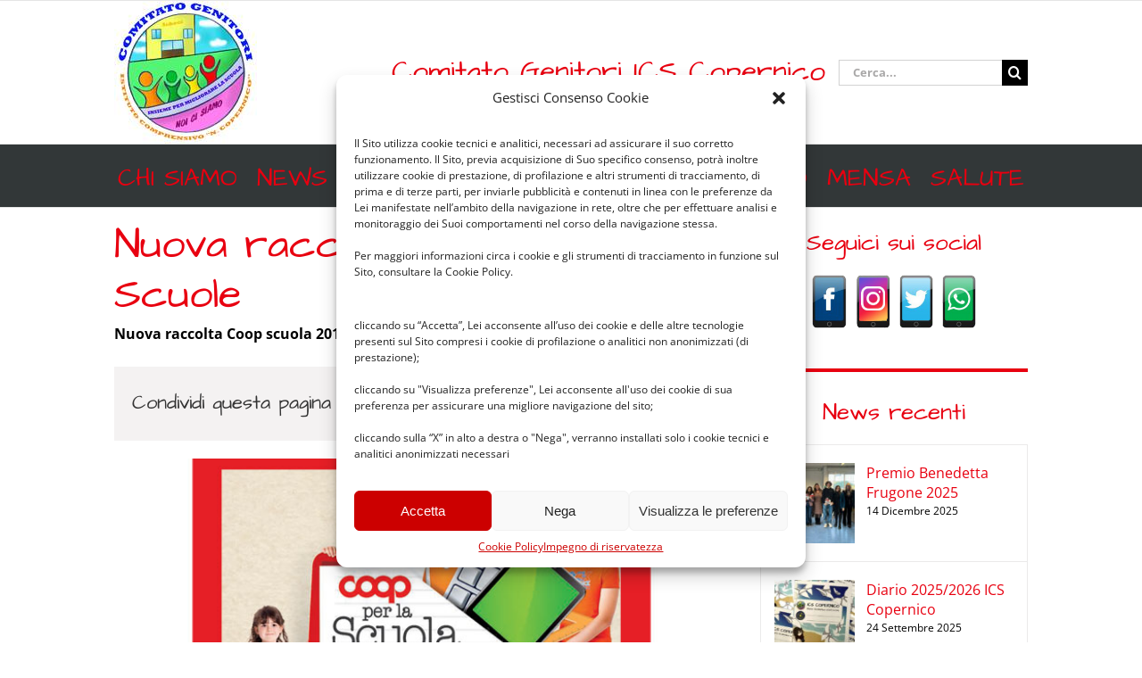

--- FILE ---
content_type: text/html; charset=UTF-8
request_url: https://www.comitatogenitoricopernico.it/scuola/nuova-raccolta-bollini-coop-2015-per-le-scuole/
body_size: 25361
content:
<!DOCTYPE html>
<html class="avada-html-layout-wide avada-html-header-position-top" lang="it-IT" prefix="og: http://ogp.me/ns# fb: http://ogp.me/ns/fb#">
<head>
	<meta http-equiv="X-UA-Compatible" content="IE=edge" />
	<meta http-equiv="Content-Type" content="text/html; charset=utf-8"/>
	<meta name="viewport" content="width=device-width, initial-scale=1" />
	<meta name='robots' content='index, follow, max-image-preview:large, max-snippet:-1, max-video-preview:-1' />

	<!-- This site is optimized with the Yoast SEO plugin v22.2 - https://yoast.com/wordpress/plugins/seo/ -->
	<title>Nuova raccolta Bollini Coop Scuole - Comitato Genitori Copernico</title>
	<meta name="description" content="Nuova raccolta Coop scuola 2015 per il nostro Istituto - Comitato Genitori Copernico" />
	<link rel="canonical" href="https://www.comitatogenitoricopernico.it/scuola/nuova-raccolta-bollini-coop-2015-per-le-scuole/" />
	<meta property="og:locale" content="it_IT" />
	<meta property="og:type" content="article" />
	<meta property="og:title" content="Nuova raccolta Bollini Coop Scuole - Comitato Genitori Copernico" />
	<meta property="og:description" content="Nuova raccolta Coop scuola 2015 per il nostro Istituto - Comitato Genitori Copernico" />
	<meta property="og:url" content="https://www.comitatogenitoricopernico.it/scuola/nuova-raccolta-bollini-coop-2015-per-le-scuole/" />
	<meta property="og:site_name" content="Comitato Genitori Copernico" />
	<meta property="article:published_time" content="2015-09-03T11:56:11+00:00" />
	<meta property="article:modified_time" content="2017-07-24T23:04:34+00:00" />
	<meta property="og:image" content="https://www.comitatogenitoricopernico.it/wp-content/uploads/2015/09/BULLET-PER-LE-3-COOPERATIVE.jpg" />
	<meta property="og:image:width" content="670" />
	<meta property="og:image:height" content="430" />
	<meta property="og:image:type" content="image/jpeg" />
	<meta name="author" content="Melania" />
	<meta name="twitter:label1" content="Scritto da" />
	<meta name="twitter:data1" content="Melania" />
	<meta name="twitter:label2" content="Tempo di lettura stimato" />
	<meta name="twitter:data2" content="1 minuto" />
	<script type="application/ld+json" class="yoast-schema-graph">{"@context":"https://schema.org","@graph":[{"@type":"WebPage","@id":"https://www.comitatogenitoricopernico.it/scuola/nuova-raccolta-bollini-coop-2015-per-le-scuole/","url":"https://www.comitatogenitoricopernico.it/scuola/nuova-raccolta-bollini-coop-2015-per-le-scuole/","name":"Nuova raccolta Bollini Coop Scuole - Comitato Genitori Copernico","isPartOf":{"@id":"https://www.comitatogenitoricopernico.it/#website"},"primaryImageOfPage":{"@id":"https://www.comitatogenitoricopernico.it/scuola/nuova-raccolta-bollini-coop-2015-per-le-scuole/#primaryimage"},"image":{"@id":"https://www.comitatogenitoricopernico.it/scuola/nuova-raccolta-bollini-coop-2015-per-le-scuole/#primaryimage"},"thumbnailUrl":"https://www.comitatogenitoricopernico.it/wp-content/uploads/2015/09/BULLET-PER-LE-3-COOPERATIVE.jpg","datePublished":"2015-09-03T11:56:11+00:00","dateModified":"2017-07-24T23:04:34+00:00","author":{"@id":"https://www.comitatogenitoricopernico.it/#/schema/person/aff6f2d35f1ed30d01bb097ec6b6cf56"},"description":"Nuova raccolta Coop scuola 2015 per il nostro Istituto - Comitato Genitori Copernico","breadcrumb":{"@id":"https://www.comitatogenitoricopernico.it/scuola/nuova-raccolta-bollini-coop-2015-per-le-scuole/#breadcrumb"},"inLanguage":"it-IT","potentialAction":[{"@type":"ReadAction","target":["https://www.comitatogenitoricopernico.it/scuola/nuova-raccolta-bollini-coop-2015-per-le-scuole/"]}]},{"@type":"ImageObject","inLanguage":"it-IT","@id":"https://www.comitatogenitoricopernico.it/scuola/nuova-raccolta-bollini-coop-2015-per-le-scuole/#primaryimage","url":"https://www.comitatogenitoricopernico.it/wp-content/uploads/2015/09/BULLET-PER-LE-3-COOPERATIVE.jpg","contentUrl":"https://www.comitatogenitoricopernico.it/wp-content/uploads/2015/09/BULLET-PER-LE-3-COOPERATIVE.jpg","width":670,"height":430},{"@type":"BreadcrumbList","@id":"https://www.comitatogenitoricopernico.it/scuola/nuova-raccolta-bollini-coop-2015-per-le-scuole/#breadcrumb","itemListElement":[{"@type":"ListItem","position":1,"name":"Home","item":"https://www.comitatogenitoricopernico.it/"},{"@type":"ListItem","position":2,"name":"Nuova raccolta Bollini Coop Scuole"}]},{"@type":"WebSite","@id":"https://www.comitatogenitoricopernico.it/#website","url":"https://www.comitatogenitoricopernico.it/","name":"Comitato Genitori Copernico","description":"Comitato Genitori Copernico","potentialAction":[{"@type":"SearchAction","target":{"@type":"EntryPoint","urlTemplate":"https://www.comitatogenitoricopernico.it/?s={search_term_string}"},"query-input":"required name=search_term_string"}],"inLanguage":"it-IT"},{"@type":"Person","@id":"https://www.comitatogenitoricopernico.it/#/schema/person/aff6f2d35f1ed30d01bb097ec6b6cf56","name":"Melania","image":{"@type":"ImageObject","inLanguage":"it-IT","@id":"https://www.comitatogenitoricopernico.it/#/schema/person/image/","url":"https://secure.gravatar.com/avatar/55068a734ccb4015bd75c58c436470a5?s=96&d=mm&r=g","contentUrl":"https://secure.gravatar.com/avatar/55068a734ccb4015bd75c58c436470a5?s=96&d=mm&r=g","caption":"Melania"},"url":"https://www.comitatogenitoricopernico.it/author/melania/"}]}</script>
	<!-- / Yoast SEO plugin. -->


<link rel="alternate" type="application/rss+xml" title="Comitato Genitori Copernico &raquo; Feed" href="https://www.comitatogenitoricopernico.it/feed/" />
<link rel="alternate" type="application/rss+xml" title="Comitato Genitori Copernico &raquo; Feed dei commenti" href="https://www.comitatogenitoricopernico.it/comments/feed/" />
					<link rel="shortcut icon" href="https://www.comitatogenitoricopernico.it/wp-content/uploads/2017/07/favicon-16x16.png" type="image/x-icon" />
		
					<!-- Apple Touch Icon -->
			<link rel="apple-touch-icon" sizes="180x180" href="https://www.comitatogenitoricopernico.it/wp-content/uploads/2017/07/apple-icon-114x114.png">
		
					<!-- Android Icon -->
			<link rel="icon" sizes="192x192" href="https://www.comitatogenitoricopernico.it/wp-content/uploads/2017/07/apple-icon-57x57.png">
		
					<!-- MS Edge Icon -->
			<meta name="msapplication-TileImage" content="https://www.comitatogenitoricopernico.it/wp-content/uploads/2017/07/apple-icon-72x72.png">
									<meta name="description" content="Dal 1 settembre al 16 dicembre 2015 Coop attribuisce un bollino ogni dieci euro di spesa oppure con i prodotti evidenziati sugli scaffali, consentendo alle scuole di dotarsi di strumenti utili alla didattica.
 
I bollini sono cumulabili, ognuno potrà dare il suo contributo semplicemente facendo la spesa e consegnando a scuola i bollini o le"/>
				
		<meta property="og:locale" content="it_IT"/>
		<meta property="og:type" content="article"/>
		<meta property="og:site_name" content="Comitato Genitori Copernico"/>
		<meta property="og:title" content="Nuova raccolta Bollini Coop Scuole - Comitato Genitori Copernico"/>
				<meta property="og:description" content="Dal 1 settembre al 16 dicembre 2015 Coop attribuisce un bollino ogni dieci euro di spesa oppure con i prodotti evidenziati sugli scaffali, consentendo alle scuole di dotarsi di strumenti utili alla didattica.
 
I bollini sono cumulabili, ognuno potrà dare il suo contributo semplicemente facendo la spesa e consegnando a scuola i bollini o le"/>
				<meta property="og:url" content="https://www.comitatogenitoricopernico.it/scuola/nuova-raccolta-bollini-coop-2015-per-le-scuole/"/>
										<meta property="article:published_time" content="2015-09-03T11:56:11+01:00"/>
							<meta property="article:modified_time" content="2017-07-24T23:04:34+01:00"/>
								<meta name="author" content="Melania"/>
								<meta property="og:image" content="https://www.comitatogenitoricopernico.it/wp-content/uploads/2015/09/BULLET-PER-LE-3-COOPERATIVE.jpg"/>
		<meta property="og:image:width" content="670"/>
		<meta property="og:image:height" content="430"/>
		<meta property="og:image:type" content="image/jpeg"/>
				<script type="3fe67bef8587edb1ab94951f-text/javascript">
/* <![CDATA[ */
window._wpemojiSettings = {"baseUrl":"https:\/\/s.w.org\/images\/core\/emoji\/14.0.0\/72x72\/","ext":".png","svgUrl":"https:\/\/s.w.org\/images\/core\/emoji\/14.0.0\/svg\/","svgExt":".svg","source":{"concatemoji":"https:\/\/www.comitatogenitoricopernico.it\/wp-includes\/js\/wp-emoji-release.min.js?ver=6.4.7"}};
/*! This file is auto-generated */
!function(i,n){var o,s,e;function c(e){try{var t={supportTests:e,timestamp:(new Date).valueOf()};sessionStorage.setItem(o,JSON.stringify(t))}catch(e){}}function p(e,t,n){e.clearRect(0,0,e.canvas.width,e.canvas.height),e.fillText(t,0,0);var t=new Uint32Array(e.getImageData(0,0,e.canvas.width,e.canvas.height).data),r=(e.clearRect(0,0,e.canvas.width,e.canvas.height),e.fillText(n,0,0),new Uint32Array(e.getImageData(0,0,e.canvas.width,e.canvas.height).data));return t.every(function(e,t){return e===r[t]})}function u(e,t,n){switch(t){case"flag":return n(e,"\ud83c\udff3\ufe0f\u200d\u26a7\ufe0f","\ud83c\udff3\ufe0f\u200b\u26a7\ufe0f")?!1:!n(e,"\ud83c\uddfa\ud83c\uddf3","\ud83c\uddfa\u200b\ud83c\uddf3")&&!n(e,"\ud83c\udff4\udb40\udc67\udb40\udc62\udb40\udc65\udb40\udc6e\udb40\udc67\udb40\udc7f","\ud83c\udff4\u200b\udb40\udc67\u200b\udb40\udc62\u200b\udb40\udc65\u200b\udb40\udc6e\u200b\udb40\udc67\u200b\udb40\udc7f");case"emoji":return!n(e,"\ud83e\udef1\ud83c\udffb\u200d\ud83e\udef2\ud83c\udfff","\ud83e\udef1\ud83c\udffb\u200b\ud83e\udef2\ud83c\udfff")}return!1}function f(e,t,n){var r="undefined"!=typeof WorkerGlobalScope&&self instanceof WorkerGlobalScope?new OffscreenCanvas(300,150):i.createElement("canvas"),a=r.getContext("2d",{willReadFrequently:!0}),o=(a.textBaseline="top",a.font="600 32px Arial",{});return e.forEach(function(e){o[e]=t(a,e,n)}),o}function t(e){var t=i.createElement("script");t.src=e,t.defer=!0,i.head.appendChild(t)}"undefined"!=typeof Promise&&(o="wpEmojiSettingsSupports",s=["flag","emoji"],n.supports={everything:!0,everythingExceptFlag:!0},e=new Promise(function(e){i.addEventListener("DOMContentLoaded",e,{once:!0})}),new Promise(function(t){var n=function(){try{var e=JSON.parse(sessionStorage.getItem(o));if("object"==typeof e&&"number"==typeof e.timestamp&&(new Date).valueOf()<e.timestamp+604800&&"object"==typeof e.supportTests)return e.supportTests}catch(e){}return null}();if(!n){if("undefined"!=typeof Worker&&"undefined"!=typeof OffscreenCanvas&&"undefined"!=typeof URL&&URL.createObjectURL&&"undefined"!=typeof Blob)try{var e="postMessage("+f.toString()+"("+[JSON.stringify(s),u.toString(),p.toString()].join(",")+"));",r=new Blob([e],{type:"text/javascript"}),a=new Worker(URL.createObjectURL(r),{name:"wpTestEmojiSupports"});return void(a.onmessage=function(e){c(n=e.data),a.terminate(),t(n)})}catch(e){}c(n=f(s,u,p))}t(n)}).then(function(e){for(var t in e)n.supports[t]=e[t],n.supports.everything=n.supports.everything&&n.supports[t],"flag"!==t&&(n.supports.everythingExceptFlag=n.supports.everythingExceptFlag&&n.supports[t]);n.supports.everythingExceptFlag=n.supports.everythingExceptFlag&&!n.supports.flag,n.DOMReady=!1,n.readyCallback=function(){n.DOMReady=!0}}).then(function(){return e}).then(function(){var e;n.supports.everything||(n.readyCallback(),(e=n.source||{}).concatemoji?t(e.concatemoji):e.wpemoji&&e.twemoji&&(t(e.twemoji),t(e.wpemoji)))}))}((window,document),window._wpemojiSettings);
/* ]]> */
</script>
<link rel='stylesheet' id='sbi_styles-css' href='https://www.comitatogenitoricopernico.it/wp-content/plugins/instagram-feed/css/sbi-styles.min.css?ver=6.2.9' type='text/css' media='all' />
<style id='wp-emoji-styles-inline-css' type='text/css'>

	img.wp-smiley, img.emoji {
		display: inline !important;
		border: none !important;
		box-shadow: none !important;
		height: 1em !important;
		width: 1em !important;
		margin: 0 0.07em !important;
		vertical-align: -0.1em !important;
		background: none !important;
		padding: 0 !important;
	}
</style>
<link rel='stylesheet' id='foobox-free-min-css' href='https://www.comitatogenitoricopernico.it/wp-content/plugins/foobox-image-lightbox/free/css/foobox.free.min.css?ver=2.7.41' type='text/css' media='all' />
<link rel='stylesheet' id='cmplz-general-css' href='https://www.comitatogenitoricopernico.it/wp-content/plugins/complianz-gdpr/assets/css/cookieblocker.min.css?ver=1709728099' type='text/css' media='all' />
<link rel='stylesheet' id='avada-parent-stylesheet-css' href='https://www.comitatogenitoricopernico.it/wp-content/themes/Avada/style.css?ver=6.4.7' type='text/css' media='all' />
<link rel='stylesheet' id='child-style-css' href='https://www.comitatogenitoricopernico.it/wp-content/themes/comitatonew/style.css?ver=6.4.7' type='text/css' media='all' />
<link rel='stylesheet' id='simcal-qtip-css' href='https://www.comitatogenitoricopernico.it/wp-content/plugins/google-calendar-events/assets/generated/vendor/jquery.qtip.min.css?ver=3.3.1' type='text/css' media='all' />
<link rel='stylesheet' id='simcal-default-calendar-grid-css' href='https://www.comitatogenitoricopernico.it/wp-content/plugins/google-calendar-events/assets/generated/default-calendar-grid.min.css?ver=3.3.1' type='text/css' media='all' />
<link rel='stylesheet' id='simcal-default-calendar-list-css' href='https://www.comitatogenitoricopernico.it/wp-content/plugins/google-calendar-events/assets/generated/default-calendar-list.min.css?ver=3.3.1' type='text/css' media='all' />
<link rel='stylesheet' id='fusion-dynamic-css-css' href='https://www.comitatogenitoricopernico.it/wp-content/uploads/fusion-styles/f134b4d6f0ffc892812252828130e295.min.css?ver=3.11.6' type='text/css' media='all' />
<script type="3fe67bef8587edb1ab94951f-text/javascript" src="https://www.comitatogenitoricopernico.it/wp-includes/js/jquery/jquery.min.js?ver=3.7.1" id="jquery-core-js"></script>
<script type="3fe67bef8587edb1ab94951f-text/javascript" src="https://www.comitatogenitoricopernico.it/wp-includes/js/jquery/jquery-migrate.min.js?ver=3.4.1" id="jquery-migrate-js"></script>
<script type="3fe67bef8587edb1ab94951f-text/javascript" src="https://www.comitatogenitoricopernico.it/wp-content/plugins/revslider/public/assets/js/jquery.themepunch.tools.min.js?ver=5.4.8.3" id="tp-tools-js"></script>
<script type="3fe67bef8587edb1ab94951f-text/javascript" src="https://www.comitatogenitoricopernico.it/wp-content/plugins/revslider/public/assets/js/jquery.themepunch.revolution.min.js?ver=5.4.8.3" id="revmin-js"></script>
<script type="3fe67bef8587edb1ab94951f-text/javascript" id="foobox-free-min-js-before">
/* <![CDATA[ */
/* Run FooBox FREE (v2.7.41) */
var FOOBOX = window.FOOBOX = {
	ready: true,
	disableOthers: false,
	o: {wordpress: { enabled: true }, countMessage:'image %index of %total', captions: { dataTitle: ["captionTitle","title"], dataDesc: ["captionDesc","description"] }, rel: '', excludes:'.fbx-link,.nofoobox,.nolightbox,a[href*="pinterest.com/pin/create/button/"]', affiliate : { enabled: false }},
	selectors: [
		".foogallery-container.foogallery-lightbox-foobox", ".foogallery-container.foogallery-lightbox-foobox-free", ".gallery", ".wp-block-gallery", ".wp-caption", ".wp-block-image", "a:has(img[class*=wp-image-])", ".foobox"
	],
	pre: function( $ ){
		// Custom JavaScript (Pre)
		
	},
	post: function( $ ){
		// Custom JavaScript (Post)
		
		// Custom Captions Code
		
	},
	custom: function( $ ){
		// Custom Extra JS
		
	}
};
/* ]]> */
</script>
<script type="3fe67bef8587edb1ab94951f-text/javascript" src="https://www.comitatogenitoricopernico.it/wp-content/plugins/foobox-image-lightbox/free/js/foobox.free.min.js?ver=2.7.41" id="foobox-free-min-js"></script>
<link rel="https://api.w.org/" href="https://www.comitatogenitoricopernico.it/wp-json/" /><link rel="alternate" type="application/json" href="https://www.comitatogenitoricopernico.it/wp-json/wp/v2/posts/4567" /><link rel="EditURI" type="application/rsd+xml" title="RSD" href="https://www.comitatogenitoricopernico.it/xmlrpc.php?rsd" />
<meta name="generator" content="WordPress 6.4.7" />
<link rel='shortlink' href='https://www.comitatogenitoricopernico.it/?p=4567' />
<link rel="alternate" type="application/json+oembed" href="https://www.comitatogenitoricopernico.it/wp-json/oembed/1.0/embed?url=https%3A%2F%2Fwww.comitatogenitoricopernico.it%2Fscuola%2Fnuova-raccolta-bollini-coop-2015-per-le-scuole%2F" />
<link rel="alternate" type="text/xml+oembed" href="https://www.comitatogenitoricopernico.it/wp-json/oembed/1.0/embed?url=https%3A%2F%2Fwww.comitatogenitoricopernico.it%2Fscuola%2Fnuova-raccolta-bollini-coop-2015-per-le-scuole%2F&#038;format=xml" />
			<style>.cmplz-hidden {
					display: none !important;
				}</style><style type="text/css" id="css-fb-visibility">@media screen and (max-width: 640px){.fusion-no-small-visibility{display:none !important;}body .sm-text-align-center{text-align:center !important;}body .sm-text-align-left{text-align:left !important;}body .sm-text-align-right{text-align:right !important;}body .sm-flex-align-center{justify-content:center !important;}body .sm-flex-align-flex-start{justify-content:flex-start !important;}body .sm-flex-align-flex-end{justify-content:flex-end !important;}body .sm-mx-auto{margin-left:auto !important;margin-right:auto !important;}body .sm-ml-auto{margin-left:auto !important;}body .sm-mr-auto{margin-right:auto !important;}body .fusion-absolute-position-small{position:absolute;top:auto;width:100%;}.awb-sticky.awb-sticky-small{ position: sticky; top: var(--awb-sticky-offset,0); }}@media screen and (min-width: 641px) and (max-width: 1024px){.fusion-no-medium-visibility{display:none !important;}body .md-text-align-center{text-align:center !important;}body .md-text-align-left{text-align:left !important;}body .md-text-align-right{text-align:right !important;}body .md-flex-align-center{justify-content:center !important;}body .md-flex-align-flex-start{justify-content:flex-start !important;}body .md-flex-align-flex-end{justify-content:flex-end !important;}body .md-mx-auto{margin-left:auto !important;margin-right:auto !important;}body .md-ml-auto{margin-left:auto !important;}body .md-mr-auto{margin-right:auto !important;}body .fusion-absolute-position-medium{position:absolute;top:auto;width:100%;}.awb-sticky.awb-sticky-medium{ position: sticky; top: var(--awb-sticky-offset,0); }}@media screen and (min-width: 1025px){.fusion-no-large-visibility{display:none !important;}body .lg-text-align-center{text-align:center !important;}body .lg-text-align-left{text-align:left !important;}body .lg-text-align-right{text-align:right !important;}body .lg-flex-align-center{justify-content:center !important;}body .lg-flex-align-flex-start{justify-content:flex-start !important;}body .lg-flex-align-flex-end{justify-content:flex-end !important;}body .lg-mx-auto{margin-left:auto !important;margin-right:auto !important;}body .lg-ml-auto{margin-left:auto !important;}body .lg-mr-auto{margin-right:auto !important;}body .fusion-absolute-position-large{position:absolute;top:auto;width:100%;}.awb-sticky.awb-sticky-large{ position: sticky; top: var(--awb-sticky-offset,0); }}</style><style type="text/css">.recentcomments a{display:inline !important;padding:0 !important;margin:0 !important;}</style><meta name="generator" content="Powered by Slider Revolution 5.4.8.3 - responsive, Mobile-Friendly Slider Plugin for WordPress with comfortable drag and drop interface." />
<script type="3fe67bef8587edb1ab94951f-text/javascript">function setREVStartSize(e){									
						try{ e.c=jQuery(e.c);var i=jQuery(window).width(),t=9999,r=0,n=0,l=0,f=0,s=0,h=0;
							if(e.responsiveLevels&&(jQuery.each(e.responsiveLevels,function(e,f){f>i&&(t=r=f,l=e),i>f&&f>r&&(r=f,n=e)}),t>r&&(l=n)),f=e.gridheight[l]||e.gridheight[0]||e.gridheight,s=e.gridwidth[l]||e.gridwidth[0]||e.gridwidth,h=i/s,h=h>1?1:h,f=Math.round(h*f),"fullscreen"==e.sliderLayout){var u=(e.c.width(),jQuery(window).height());if(void 0!=e.fullScreenOffsetContainer){var c=e.fullScreenOffsetContainer.split(",");if (c) jQuery.each(c,function(e,i){u=jQuery(i).length>0?u-jQuery(i).outerHeight(!0):u}),e.fullScreenOffset.split("%").length>1&&void 0!=e.fullScreenOffset&&e.fullScreenOffset.length>0?u-=jQuery(window).height()*parseInt(e.fullScreenOffset,0)/100:void 0!=e.fullScreenOffset&&e.fullScreenOffset.length>0&&(u-=parseInt(e.fullScreenOffset,0))}f=u}else void 0!=e.minHeight&&f<e.minHeight&&(f=e.minHeight);e.c.closest(".rev_slider_wrapper").css({height:f})					
						}catch(d){console.log("Failure at Presize of Slider:"+d)}						
					};</script>
		<script type="3fe67bef8587edb1ab94951f-text/javascript">
			var doc = document.documentElement;
			doc.setAttribute( 'data-useragent', navigator.userAgent );
		</script>
		<script type="3fe67bef8587edb1ab94951f-text/javascript">
  (function(i,s,o,g,r,a,m){i['GoogleAnalyticsObject']=r;i[r]=i[r]||function(){
    (i[r].q=i[r].q||[]).push(arguments)},i[r].l=1*new Date();a=s.createElement(o),
    m=s.getElementsByTagName(o)[0];a.async=1;a.src=g;m.parentNode.insertBefore(a,m)
  })(window,document,'script','//www.google-analytics.com/analytics.js','ga');
  ga('create', 'UA-48636216-1', 'comitatogenitoricopernico.it');
  ga('send', 'pageview');
</script>
	<!-- Google tag (gtag.js) -->
<script async src="https://www.googletagmanager.com/gtag/js?id=G-DYH2S5BKJM" type="3fe67bef8587edb1ab94951f-text/javascript"></script>
<script type="3fe67bef8587edb1ab94951f-text/javascript">
  window.dataLayer = window.dataLayer || [];
  function gtag(){dataLayer.push(arguments);}
  gtag('js', new Date());

  gtag('config', 'G-DYH2S5BKJM');
</script>
<link rel="shortcut icon" href="favicon.ico" />
<link rel="icon" type="image/gif" href="animated_favicon1.gif" /></head>

<body data-rsssl=1 class="post-template-default single single-post postid-4567 single-format-standard has-sidebar fusion-image-hovers fusion-pagination-sizing fusion-button_type-flat fusion-button_span-no fusion-button_gradient-linear avada-image-rollover-circle-yes avada-image-rollover-yes avada-image-rollover-direction-left fusion-body ltr fusion-sticky-header no-tablet-sticky-header no-mobile-sticky-header no-mobile-slidingbar avada-has-rev-slider-styles fusion-disable-outline fusion-sub-menu-fade mobile-logo-pos-left layout-wide-mode avada-has-boxed-modal-shadow-none layout-scroll-offset-full avada-has-zero-margin-offset-top fusion-top-header menu-text-align-center mobile-menu-design-classic fusion-show-pagination-text fusion-header-layout-v4 avada-responsive avada-footer-fx-none avada-menu-highlight-style-bar fusion-search-form-classic fusion-main-menu-search-dropdown fusion-avatar-square avada-sticky-shrinkage avada-dropdown-styles avada-blog-layout-timeline avada-blog-archive-layout-timeline avada-header-shadow-no avada-menu-icon-position-left avada-has-megamenu-shadow avada-has-mobile-menu-search avada-has-breadcrumb-mobile-hidden avada-has-titlebar-bar_and_content avada-has-pagination-padding avada-flyout-menu-direction-fade avada-ec-views-v1" data-awb-post-id="4567">
		<a class="skip-link screen-reader-text" href="#content">Salta al contenuto</a>

	<div id="boxed-wrapper">
		
		<div id="wrapper" class="fusion-wrapper">
			<div id="home" style="position:relative;top:-1px;"></div>
							
					
			<header class="fusion-header-wrapper">
				<div class="fusion-header-v4 fusion-logo-alignment fusion-logo-left fusion-sticky-menu- fusion-sticky-logo- fusion-mobile-logo-1 fusion-sticky-menu-only fusion-header-menu-align-center fusion-mobile-menu-design-classic">
					
<div class="fusion-secondary-header">
	<div class="fusion-row">
							<div class="fusion-alignright">
				<nav class="fusion-secondary-menu" role="navigation" aria-label="Menu Secondario"></nav>			</div>
			</div>
</div>
<div class="fusion-header-sticky-height"></div>
<div class="fusion-sticky-header-wrapper"> <!-- start fusion sticky header wrapper -->
	<div class="fusion-header">
		<div class="fusion-row">
							<div class="fusion-logo" data-margin-top="0px" data-margin-bottom="0px" data-margin-left="0px" data-margin-right="0px">
			<a class="fusion-logo-link"  href="https://www.comitatogenitoricopernico.it/" >

						<!-- standard logo -->
			<img src="https://www.comitatogenitoricopernico.it/wp-content/uploads/2017/07/logo.jpg" srcset="https://www.comitatogenitoricopernico.it/wp-content/uploads/2017/07/logo.jpg 1x, https://www.comitatogenitoricopernico.it/wp-content/uploads/2017/07/logo-cg-300.jpg 2x" width="160" height="160" style="max-height:160px;height:auto;" alt="Comitato Genitori Copernico Logo" data-retina_logo_url="https://www.comitatogenitoricopernico.it/wp-content/uploads/2017/07/logo-cg-300.jpg" class="fusion-standard-logo" />

											<!-- mobile logo -->
				<img src="https://www.comitatogenitoricopernico.it/wp-content/uploads/2017/07/logo-cg-90.jpg" srcset="https://www.comitatogenitoricopernico.it/wp-content/uploads/2017/07/logo-cg-90.jpg 1x, https://www.comitatogenitoricopernico.it/wp-content/uploads/2017/07/logo-cg-180.jpg 2x" width="90" height="90" style="max-height:90px;height:auto;" alt="Comitato Genitori Copernico Logo" data-retina_logo_url="https://www.comitatogenitoricopernico.it/wp-content/uploads/2017/07/logo-cg-180.jpg" class="fusion-mobile-logo" />
			
					</a>
		
<div class="fusion-header-content-3-wrapper">
			<h3 class="fusion-header-tagline">
			Comitato Genitori ICS Copernico		</h3>
		<div class="fusion-secondary-menu-search">
					<form role="search" class="searchform fusion-search-form  fusion-search-form-classic" method="get" action="https://www.comitatogenitoricopernico.it/">
			<div class="fusion-search-form-content">

				
				<div class="fusion-search-field search-field">
					<label><span class="screen-reader-text">Cerca per:</span>
													<input type="search" value="" name="s" class="s" placeholder="Cerca..." required aria-required="true" aria-label="Cerca..."/>
											</label>
				</div>
				<div class="fusion-search-button search-button">
					<input type="submit" class="fusion-search-submit searchsubmit" aria-label="Cerca" value="&#xf002;" />
									</div>

				
			</div>


			
		</form>
				</div>
	</div>
</div>
										
					</div>
	</div>
	<div class="fusion-secondary-main-menu">
		<div class="fusion-row">
			<nav class="fusion-main-menu" aria-label="Menu Principale"><ul id="menu-main" class="fusion-menu"><li  id="menu-item-8826"  class="menu-item menu-item-type-custom menu-item-object-custom menu-item-has-children menu-item-8826 fusion-megamenu-menu "  data-item-id="8826"><a  href="#" class="fusion-bar-highlight"><span class="menu-text">Chi siamo</span></a><div class="fusion-megamenu-wrapper fusion-columns-1 columns-per-row-1 columns-9 col-span-12 fusion-megamenu-fullwidth"><div class="row"><div class="fusion-megamenu-holder" style="width:1024px;" data-width="1024px"><ul class="fusion-megamenu fusion-megamenu-border"><li  id="menu-item-8777"  class="menu-item menu-item-type-post_type menu-item-object-page menu-item-8777 fusion-megamenu-submenu fusion-megamenu-submenu-notitle menu-item-has-link fusion-megamenu-columns-1 col-lg-12 col-md-12 col-sm-12" ><a class="awb-justify-title fusion-megamenu-title-disabled" href="https://www.comitatogenitoricopernico.it/chi-siamo/statuto/"><span><span class="fusion-megamenu-icon"><i class="glyphicon  fa fa-file-o" aria-hidden="true"></i></span>Statuto</span></a></li></ul><ul class="fusion-megamenu fusion-megamenu-row-2 fusion-megamenu-row-columns-1 fusion-megamenu-border"><li  id="menu-item-8778"  class="menu-item menu-item-type-post_type menu-item-object-page menu-item-8778 fusion-megamenu-submenu fusion-megamenu-submenu-notitle menu-item-has-link fusion-megamenu-columns-1 col-lg-12 col-md-12 col-sm-12" ><a class="awb-justify-title fusion-megamenu-title-disabled" href="https://www.comitatogenitoricopernico.it/chi-siamo/il-cg/"><span><span class="fusion-megamenu-icon"><i class="glyphicon  fa fa-users" aria-hidden="true"></i></span>I referenti del CG</span></a></li></ul><ul class="fusion-megamenu fusion-megamenu-row-3 fusion-megamenu-row-columns-1 fusion-megamenu-border"><li  id="menu-item-9089"  class="menu-item menu-item-type-post_type menu-item-object-calendar menu-item-9089 fusion-megamenu-submenu fusion-megamenu-submenu-notitle menu-item-has-link fusion-megamenu-columns-1 col-lg-12 col-md-12 col-sm-12" ><a class="awb-justify-title fusion-megamenu-title-disabled" href="https://www.comitatogenitoricopernico.it/calendar/calendario-cg-copernico/"><span><span class="fusion-megamenu-icon"><i class="glyphicon  fa fa-calendar" aria-hidden="true"></i></span>Agenda del CG Copernico</span></a></li></ul><ul class="fusion-megamenu fusion-megamenu-row-4 fusion-megamenu-row-columns-1 fusion-megamenu-border"><li  id="menu-item-8809"  class="menu-item menu-item-type-post_type menu-item-object-page menu-item-8809 fusion-megamenu-submenu fusion-megamenu-submenu-notitle menu-item-has-link fusion-megamenu-columns-1 col-lg-12 col-md-12 col-sm-12" ><a class="awb-justify-title fusion-megamenu-title-disabled" href="https://www.comitatogenitoricopernico.it/downloads/verbali-assemblee/"><span><span class="fusion-megamenu-icon"><i class="glyphicon  fa fa-file-pdf-o" aria-hidden="true"></i></span>Verbali assemblee del CG</span></a></li></ul><ul class="fusion-megamenu fusion-megamenu-row-5 fusion-megamenu-row-columns-1 fusion-megamenu-border"><li  id="menu-item-8779"  class="menu-item menu-item-type-post_type menu-item-object-page menu-item-8779 fusion-megamenu-submenu fusion-megamenu-submenu-notitle menu-item-has-link fusion-megamenu-columns-1 col-lg-12 col-md-12 col-sm-12" ><a class="awb-justify-title fusion-megamenu-title-disabled" href="https://www.comitatogenitoricopernico.it/contatti/"><span><span class="fusion-megamenu-icon"><i class="glyphicon  fa fa-envelope" aria-hidden="true"></i></span>Contatti CG Copernico</span></a></li></ul><ul class="fusion-megamenu fusion-megamenu-row-6 fusion-megamenu-row-columns-1 fusion-megamenu-border"><li  id="menu-item-8775"  class="menu-item menu-item-type-post_type menu-item-object-page menu-item-8775 fusion-megamenu-submenu fusion-megamenu-submenu-notitle menu-item-has-link fusion-megamenu-columns-1 col-lg-12 col-md-12 col-sm-12" ><a class="awb-justify-title fusion-megamenu-title-disabled" href="https://www.comitatogenitoricopernico.it/chi-siamo/le-scuole/"><span><span class="fusion-megamenu-icon"><i class="glyphicon  fa fa-university" aria-hidden="true"></i></span>I 6 plessi del Comprensivo Copernico</span></a></li></ul><ul class="fusion-megamenu fusion-megamenu-row-7 fusion-megamenu-row-columns-1 fusion-megamenu-border"><li  id="menu-item-12234"  class="menu-item menu-item-type-post_type menu-item-object-post menu-item-12234 fusion-megamenu-submenu fusion-megamenu-submenu-notitle menu-item-has-link fusion-megamenu-columns-1 col-lg-12 col-md-12 col-sm-12" ><a class="awb-justify-title fusion-megamenu-title-disabled" href="https://www.comitatogenitoricopernico.it/iniziative/prenotazione-maglietta-logo-scolastico-ics-copernico/"><span><span class="fusion-megamenu-icon"><i class="glyphicon  fa fa-shopping-basket" aria-hidden="true"></i></span>Prenota la maglietta ICS Copernico</span></a></li></ul><ul class="fusion-megamenu fusion-megamenu-row-8 fusion-megamenu-row-columns-1 fusion-megamenu-border"><li  id="menu-item-8780"  class="menu-item menu-item-type-post_type menu-item-object-page menu-item-8780 fusion-megamenu-submenu fusion-megamenu-submenu-notitle menu-item-has-link fusion-megamenu-columns-1 col-lg-12 col-md-12 col-sm-12" ><a class="awb-justify-title fusion-megamenu-title-disabled" href="https://www.comitatogenitoricopernico.it/chi-siamo/consiglio-di-istituto/"><span><span class="fusion-megamenu-icon"><i class="glyphicon  fa fa-arrow-circle-right" aria-hidden="true"></i></span>Consiglio di Istituto – CdI</span></a></li></ul><ul class="fusion-megamenu fusion-megamenu-row-9 fusion-megamenu-row-columns-1"><li  id="menu-item-8781"  class="menu-item menu-item-type-post_type menu-item-object-page menu-item-8781 fusion-megamenu-submenu fusion-megamenu-submenu-notitle menu-item-has-link fusion-megamenu-columns-1 col-lg-12 col-md-12 col-sm-12" ><a class="awb-justify-title fusion-megamenu-title-disabled" href="https://www.comitatogenitoricopernico.it/chi-siamo/scuole-corsico-rete/"><span><span class="fusion-megamenu-icon"><i class="glyphicon  fa fa-handshake-o" aria-hidden="true"></i></span>I CG di Corsico in rete</span></a></li></ul></div><div style="clear:both;"></div></div></div></li><li  id="menu-item-8827"  class="menu-item menu-item-type-custom menu-item-object-custom menu-item-has-children menu-item-8827 fusion-megamenu-menu "  data-item-id="8827"><a  href="#" class="fusion-bar-highlight"><span class="menu-text">News</span></a><div class="fusion-megamenu-wrapper fusion-columns-1 columns-per-row-1 columns-5 col-span-12 fusion-megamenu-fullwidth"><div class="row"><div class="fusion-megamenu-holder" style="width:1024px;" data-width="1024px"><ul class="fusion-megamenu fusion-megamenu-border"><li  id="menu-item-8992"  class="menu-item menu-item-type-taxonomy menu-item-object-category current-post-ancestor current-menu-parent current-post-parent menu-item-8992 fusion-megamenu-submenu fusion-megamenu-submenu-notitle menu-item-has-link fusion-megamenu-columns-1 col-lg-12 col-md-12 col-sm-12" ><a class="awb-justify-title fusion-megamenu-title-disabled" href="https://www.comitatogenitoricopernico.it/category/news/"><span><span class="fusion-megamenu-icon"><i class="glyphicon  fa fa-newspaper-o" aria-hidden="true"></i></span>Tutte le news</span></a></li></ul><ul class="fusion-megamenu fusion-megamenu-row-2 fusion-megamenu-row-columns-1 fusion-megamenu-border"><li  id="menu-item-8783"  class="menu-item menu-item-type-taxonomy menu-item-object-category menu-item-8783 fusion-megamenu-submenu fusion-megamenu-submenu-notitle menu-item-has-link fusion-megamenu-columns-1 col-lg-12 col-md-12 col-sm-12" ><a class="awb-justify-title fusion-megamenu-title-disabled" href="https://www.comitatogenitoricopernico.it/category/iniziative/"><span><span class="fusion-megamenu-icon"><i class="glyphicon  fa fa-share" aria-hidden="true"></i></span>Iniziative</span></a></li></ul><ul class="fusion-megamenu fusion-megamenu-row-3 fusion-megamenu-row-columns-1 fusion-megamenu-border"><li  id="menu-item-8784"  class="menu-item menu-item-type-taxonomy menu-item-object-category current-post-ancestor current-menu-parent current-post-parent menu-item-8784 fusion-megamenu-submenu fusion-megamenu-submenu-notitle menu-item-has-link fusion-megamenu-columns-1 col-lg-12 col-md-12 col-sm-12" ><a class="awb-justify-title fusion-megamenu-title-disabled" href="https://www.comitatogenitoricopernico.it/category/scuola/"><span><span class="fusion-megamenu-icon"><i class="glyphicon  fa fa-university" aria-hidden="true"></i></span>Scuola</span></a></li></ul><ul class="fusion-megamenu fusion-megamenu-row-4 fusion-megamenu-row-columns-1 fusion-megamenu-border"><li  id="menu-item-8786"  class="menu-item menu-item-type-taxonomy menu-item-object-category menu-item-8786 fusion-megamenu-submenu fusion-megamenu-submenu-notitle menu-item-has-link fusion-megamenu-columns-1 col-lg-12 col-md-12 col-sm-12" ><a class="awb-justify-title fusion-megamenu-title-disabled" href="https://www.comitatogenitoricopernico.it/category/mensa/"><span><span class="fusion-megamenu-icon"><i class="glyphicon  fa fa-cutlery" aria-hidden="true"></i></span>Mensa</span></a></li></ul><ul class="fusion-megamenu fusion-megamenu-row-5 fusion-megamenu-row-columns-1"><li  id="menu-item-8988"  class="menu-item menu-item-type-taxonomy menu-item-object-category menu-item-8988 fusion-megamenu-submenu fusion-megamenu-submenu-notitle menu-item-has-link fusion-megamenu-columns-1 col-lg-12 col-md-12 col-sm-12" ><a class="awb-justify-title fusion-megamenu-title-disabled" href="https://www.comitatogenitoricopernico.it/category/feste/"><span><span class="fusion-megamenu-icon"><i class="glyphicon  fa fa-ticket" aria-hidden="true"></i></span>Feste</span></a></li></ul></div><div style="clear:both;"></div></div></div></li><li  id="menu-item-8828"  class="menu-item menu-item-type-custom menu-item-object-custom menu-item-has-children menu-item-8828 fusion-megamenu-menu "  data-item-id="8828"><a  href="#" class="fusion-bar-highlight"><span class="menu-text">Progetti</span></a><div class="fusion-megamenu-wrapper fusion-columns-1 columns-per-row-1 columns-18 col-span-12 fusion-megamenu-fullwidth"><div class="row"><div class="fusion-megamenu-holder" style="width:1024px;" data-width="1024px"><ul class="fusion-megamenu fusion-megamenu-border"><li  id="menu-item-8934"  class="menu-item menu-item-type-post_type menu-item-object-page menu-item-8934 fusion-megamenu-submenu fusion-megamenu-submenu-notitle menu-item-has-link fusion-megamenu-columns-1 col-lg-12 col-md-12 col-sm-12" ><a class="awb-justify-title fusion-megamenu-title-disabled" href="https://www.comitatogenitoricopernico.it/progetti/"><span><span class="fusion-megamenu-icon"><i class="glyphicon  fa fa-star" aria-hidden="true"></i></span>Brochure Progetti &#038; Iniziative dal 2012</span></a></li></ul><ul class="fusion-megamenu fusion-megamenu-row-2 fusion-megamenu-row-columns-1 fusion-megamenu-border"><li  id="menu-item-11674"  class="menu-item menu-item-type-post_type menu-item-object-page menu-item-11674 fusion-megamenu-submenu fusion-megamenu-submenu-notitle menu-item-has-link fusion-megamenu-columns-1 col-lg-12 col-md-12 col-sm-12" ><a class="awb-justify-title fusion-megamenu-title-disabled" href="https://www.comitatogenitoricopernico.it/album/"><span><span class="fusion-megamenu-icon"><i class="glyphicon  fa fa-camera-retro" aria-hidden="true"></i></span>Album del CG Copernico</span></a></li></ul><ul class="fusion-megamenu fusion-megamenu-row-3 fusion-megamenu-row-columns-1 fusion-megamenu-border"><li  id="menu-item-8788"  class="menu-item menu-item-type-post_type menu-item-object-page menu-item-8788 fusion-megamenu-submenu fusion-megamenu-submenu-notitle menu-item-has-link fusion-megamenu-columns-1 col-lg-12 col-md-12 col-sm-12" ><a class="awb-justify-title fusion-megamenu-title-disabled" href="https://www.comitatogenitoricopernico.it/progetti/diario-scolastico-unico/"><span><span class="fusion-megamenu-icon"><i class="glyphicon  fa fa-book" aria-hidden="true"></i></span>Diario Scolastico unico</span></a></li></ul><ul class="fusion-megamenu fusion-megamenu-row-4 fusion-megamenu-row-columns-1 fusion-megamenu-border"><li  id="menu-item-8791"  class="menu-item menu-item-type-post_type menu-item-object-page menu-item-8791 fusion-megamenu-submenu fusion-megamenu-submenu-notitle menu-item-has-link fusion-megamenu-columns-1 col-lg-12 col-md-12 col-sm-12" ><a class="awb-justify-title fusion-megamenu-title-disabled" href="https://www.comitatogenitoricopernico.it/progetti/genitori-che-passione/"><span><span class="fusion-megamenu-icon"><i class="glyphicon  fa fa-comments" aria-hidden="true"></i></span>Genitori, che passione!</span></a></li></ul><ul class="fusion-megamenu fusion-megamenu-row-5 fusion-megamenu-row-columns-1 fusion-megamenu-border"><li  id="menu-item-12143"  class="menu-item menu-item-type-post_type menu-item-object-post menu-item-12143 fusion-megamenu-submenu fusion-megamenu-submenu-notitle menu-item-has-link fusion-megamenu-columns-1 col-lg-12 col-md-12 col-sm-12" ><a class="awb-justify-title fusion-megamenu-title-disabled" href="https://www.comitatogenitoricopernico.it/iniziative/quasi-pronta-la-nuova-aula-arte/"><span><span class="fusion-megamenu-icon"><i class="glyphicon  fa fa-paint-brush" aria-hidden="true"></i></span>Laboratorio di Arte: Ristrutturazione e allestimento</span></a></li></ul><ul class="fusion-megamenu fusion-megamenu-row-6 fusion-megamenu-row-columns-1 fusion-megamenu-border"><li  id="menu-item-13226"  class="menu-item menu-item-type-post_type menu-item-object-post menu-item-13226 fusion-megamenu-submenu fusion-megamenu-submenu-notitle menu-item-has-link fusion-megamenu-columns-1 col-lg-12 col-md-12 col-sm-12" ><a class="awb-justify-title fusion-megamenu-title-disabled" href="https://www.comitatogenitoricopernico.it/iniziative/inaugurazione-nuovo-fablab/"><span><span class="fusion-megamenu-icon"><i class="glyphicon fa-cogs fas" aria-hidden="true"></i></span>FabLab, atelier creativo digitale: un nuovo laboratorio</span></a></li></ul><ul class="fusion-megamenu fusion-megamenu-row-7 fusion-megamenu-row-columns-1 fusion-megamenu-border"><li  id="menu-item-14862"  class="menu-item menu-item-type-post_type menu-item-object-post menu-item-14862 fusion-megamenu-submenu fusion-megamenu-submenu-notitle menu-item-has-link fusion-megamenu-columns-1 col-lg-12 col-md-12 col-sm-12" ><a class="awb-justify-title fusion-megamenu-title-disabled" href="https://www.comitatogenitoricopernico.it/iniziative/coloriamo-la-scuola-il-weekend-in-primaria-copernico/"><span><span class="fusion-megamenu-icon"><i class="glyphicon fa-brush fas" aria-hidden="true"></i></span>Coloriamo la scuola: il weekend in primaria Copernico</span></a></li></ul><ul class="fusion-megamenu fusion-megamenu-row-8 fusion-megamenu-row-columns-1 fusion-megamenu-border"><li  id="menu-item-14861"  class="menu-item menu-item-type-post_type menu-item-object-post menu-item-14861 fusion-megamenu-submenu fusion-megamenu-submenu-notitle menu-item-has-link fusion-megamenu-columns-1 col-lg-12 col-md-12 col-sm-12" ><a class="awb-justify-title fusion-megamenu-title-disabled" href="https://www.comitatogenitoricopernico.it/iniziative/coloriamo-la-scuola-il-weekend-in-campioni-mascherpa/"><span><span class="fusion-megamenu-icon"><i class="glyphicon fa-brush fas" aria-hidden="true"></i></span>Coloriamo la scuola: il weekend in Campioni Mascherpa</span></a></li></ul><ul class="fusion-megamenu fusion-megamenu-row-9 fusion-megamenu-row-columns-1 fusion-megamenu-border"><li  id="menu-item-13262"  class="menu-item menu-item-type-post_type menu-item-object-post menu-item-13262 fusion-megamenu-submenu fusion-megamenu-submenu-notitle menu-item-has-link fusion-megamenu-columns-1 col-lg-12 col-md-12 col-sm-12" ><a class="awb-justify-title fusion-megamenu-title-disabled" href="https://www.comitatogenitoricopernico.it/news/schoollab-ics-copernico-spazio-aperto-servizi/"><span><span class="fusion-megamenu-icon"><i class="glyphicon  fa fa-pencil" aria-hidden="true"></i></span>SchoolLab ICS Copernico con Spazio Aperto Servizi</span></a></li></ul><ul class="fusion-megamenu fusion-megamenu-row-10 fusion-megamenu-row-columns-1 fusion-megamenu-border"><li  id="menu-item-15360"  class="menu-item menu-item-type-post_type menu-item-object-post menu-item-15360 fusion-megamenu-submenu fusion-megamenu-submenu-notitle menu-item-has-link fusion-megamenu-columns-1 col-lg-12 col-md-12 col-sm-12" ><a class="awb-justify-title fusion-megamenu-title-disabled" href="https://www.comitatogenitoricopernico.it/iniziative/esercizi-di-democrazia-2018-2019/"><span><span class="fusion-megamenu-icon"><i class="glyphicon fa-balance-scale fas" aria-hidden="true"></i></span>Esercizi di Democrazia 2018/2019</span></a></li></ul><ul class="fusion-megamenu fusion-megamenu-row-11 fusion-megamenu-row-columns-1 fusion-megamenu-border"><li  id="menu-item-8793"  class="menu-item menu-item-type-post_type menu-item-object-page menu-item-8793 fusion-megamenu-submenu fusion-megamenu-submenu-notitle menu-item-has-link fusion-megamenu-columns-1 col-lg-12 col-md-12 col-sm-12" ><a class="awb-justify-title fusion-megamenu-title-disabled" href="https://www.comitatogenitoricopernico.it/progetti/iniziative-raccolta-fondi/"><span><span class="fusion-megamenu-icon"><i class="glyphicon  fa fa-database" aria-hidden="true"></i></span>Iniziative di raccolta fondi</span></a></li></ul><ul class="fusion-megamenu fusion-megamenu-row-12 fusion-megamenu-row-columns-1 fusion-megamenu-border"><li  id="menu-item-8795"  class="menu-item menu-item-type-post_type menu-item-object-page menu-item-8795 fusion-megamenu-submenu fusion-megamenu-submenu-notitle menu-item-has-link fusion-megamenu-columns-1 col-lg-12 col-md-12 col-sm-12" ><a class="awb-justify-title fusion-megamenu-title-disabled" href="https://www.comitatogenitoricopernico.it/progetti/libriamoci-biblioteca-aperta/"><span><span class="fusion-megamenu-icon"><i class="glyphicon  fa fa-leanpub" aria-hidden="true"></i></span>Libriamoci &#038; Biblioteca aperta</span></a></li></ul><ul class="fusion-megamenu fusion-megamenu-row-13 fusion-megamenu-row-columns-1 fusion-megamenu-border"><li  id="menu-item-14872"  class="menu-item menu-item-type-post_type menu-item-object-post menu-item-14872 fusion-megamenu-submenu fusion-megamenu-submenu-notitle menu-item-has-link fusion-megamenu-columns-1 col-lg-12 col-md-12 col-sm-12" ><a class="awb-justify-title fusion-megamenu-title-disabled" href="https://www.comitatogenitoricopernico.it/iniziative/borsa-studio-memoria-benedetta/"><span><span class="fusion-megamenu-icon"><i class="glyphicon fa-gratipay fab" aria-hidden="true"></i></span>Borsa di studio in memoria di Benedetta</span></a></li></ul><ul class="fusion-megamenu fusion-megamenu-row-14 fusion-megamenu-row-columns-1 fusion-megamenu-border"><li  id="menu-item-9056"  class="menu-item menu-item-type-post_type menu-item-object-post menu-item-9056 fusion-megamenu-submenu fusion-megamenu-submenu-notitle menu-item-has-link fusion-megamenu-columns-1 col-lg-12 col-md-12 col-sm-12" ><a class="awb-justify-title fusion-megamenu-title-disabled" href="https://www.comitatogenitoricopernico.it/scuola/copereco-collaboro-penso-realizzo-controllo/"><span><span class="fusion-megamenu-icon"><i class="glyphicon  fa fa-thumb-tack" aria-hidden="true"></i></span>Progetto Copereco</span></a></li></ul><ul class="fusion-megamenu fusion-megamenu-row-15 fusion-megamenu-row-columns-1 fusion-megamenu-border"><li  id="menu-item-12779"  class="menu-item menu-item-type-post_type menu-item-object-post menu-item-12779 fusion-megamenu-submenu fusion-megamenu-submenu-notitle menu-item-has-link fusion-megamenu-columns-1 col-lg-12 col-md-12 col-sm-12" ><a class="awb-justify-title fusion-megamenu-title-disabled" href="https://www.comitatogenitoricopernico.it/iniziative/secondo-corso-bimbi-sicuri/"><span><span class="fusion-megamenu-icon"><i class="glyphicon  fa fa-heartbeat" aria-hidden="true"></i></span>Nuovo Corso Bimbi Sicuri</span></a></li></ul><ul class="fusion-megamenu fusion-megamenu-row-16 fusion-megamenu-row-columns-1 fusion-megamenu-border"><li  id="menu-item-11863"  class="menu-item menu-item-type-post_type menu-item-object-post menu-item-11863 fusion-megamenu-submenu fusion-megamenu-submenu-notitle menu-item-has-link fusion-megamenu-columns-1 col-lg-12 col-md-12 col-sm-12" ><a class="awb-justify-title fusion-megamenu-title-disabled" href="https://www.comitatogenitoricopernico.it/iniziative/carta-scuola-decathlon-del-cg/"><span><span class="fusion-megamenu-icon"><i class="glyphicon  fa fa-gift" aria-hidden="true"></i></span>Carta Scuola Decathlon del CG</span></a></li></ul><ul class="fusion-megamenu fusion-megamenu-row-17 fusion-megamenu-row-columns-1 fusion-megamenu-border"><li  id="menu-item-8800"  class="menu-item menu-item-type-post_type menu-item-object-page menu-item-8800 fusion-megamenu-submenu fusion-megamenu-submenu-notitle menu-item-has-link fusion-megamenu-columns-1 col-lg-12 col-md-12 col-sm-12" ><a class="awb-justify-title fusion-megamenu-title-disabled" href="https://www.comitatogenitoricopernico.it/progetti/raccolte-coupon-bollini/"><span><span class="fusion-megamenu-icon"><i class="glyphicon  fa fa-stack-overflow" aria-hidden="true"></i></span>Raccolte coupon e bollini</span></a></li></ul><ul class="fusion-megamenu fusion-megamenu-row-18 fusion-megamenu-row-columns-1"><li  id="menu-item-8801"  class="menu-item menu-item-type-post_type menu-item-object-page menu-item-8801 fusion-megamenu-submenu fusion-megamenu-submenu-notitle menu-item-has-link fusion-megamenu-columns-1 col-lg-12 col-md-12 col-sm-12" ><a class="awb-justify-title fusion-megamenu-title-disabled" href="https://www.comitatogenitoricopernico.it/progetti/solidarieta/"><span><span class="fusion-megamenu-icon"><i class="glyphicon  fa fa-heart" aria-hidden="true"></i></span>Solidarietà</span></a></li></ul></div><div style="clear:both;"></div></div></div></li><li  id="menu-item-8972"  class="menu-item menu-item-type-custom menu-item-object-custom menu-item-has-children menu-item-8972 fusion-megamenu-menu "  data-item-id="8972"><a  href="#" class="fusion-bar-highlight"><span class="menu-text">Feste</span></a><div class="fusion-megamenu-wrapper fusion-columns-1 columns-per-row-1 columns-10 col-span-12 fusion-megamenu-fullwidth"><div class="row"><div class="fusion-megamenu-holder" style="width:1024px;" data-width="1024px"><ul class="fusion-megamenu fusion-megamenu-border"><li  id="menu-item-15684"  class="menu-item menu-item-type-post_type menu-item-object-post menu-item-15684 fusion-megamenu-submenu fusion-megamenu-submenu-notitle menu-item-has-link fusion-megamenu-columns-1 col-lg-12 col-md-12 col-sm-12" ><a class="awb-justify-title fusion-megamenu-title-disabled" href="https://www.comitatogenitoricopernico.it/feste/festa-di-halloween-2019/"><span><span class="fusion-megamenu-icon"><i class="glyphicon fa-ghost fas" aria-hidden="true"></i></span>Festa di Halloween 2019</span></a></li></ul><ul class="fusion-megamenu fusion-megamenu-row-2 fusion-megamenu-row-columns-1 fusion-megamenu-border"><li  id="menu-item-8792"  class="menu-item menu-item-type-post_type menu-item-object-page menu-item-8792 fusion-megamenu-submenu fusion-megamenu-submenu-notitle menu-item-has-link fusion-megamenu-columns-1 col-lg-12 col-md-12 col-sm-12" ><a class="awb-justify-title fusion-megamenu-title-disabled" href="https://www.comitatogenitoricopernico.it/progetti/villaggio-babbo-natale/"><span><span class="fusion-megamenu-icon"><i class="glyphicon fa-tree fas" aria-hidden="true"></i></span>Il villaggio di Babbo Natale</span></a></li></ul><ul class="fusion-megamenu fusion-megamenu-row-3 fusion-megamenu-row-columns-1 fusion-megamenu-border"><li  id="menu-item-12599"  class="menu-item menu-item-type-post_type menu-item-object-post menu-item-12599 fusion-megamenu-submenu fusion-megamenu-submenu-notitle menu-item-has-link fusion-megamenu-columns-1 col-lg-12 col-md-12 col-sm-12" ><a class="awb-justify-title fusion-megamenu-title-disabled" href="https://www.comitatogenitoricopernico.it/feste/al-via-la-settimana-della-gentilezza-ics-copernico/"><span><span class="fusion-megamenu-icon"><i class="glyphicon fa-smile far" aria-hidden="true"></i></span>Settimana della Gentilezza</span></a></li></ul><ul class="fusion-megamenu fusion-megamenu-row-4 fusion-megamenu-row-columns-1 fusion-megamenu-border"><li  id="menu-item-8937"  class="menu-item menu-item-type-post_type menu-item-object-post menu-item-8937 fusion-megamenu-submenu fusion-megamenu-submenu-notitle menu-item-has-link fusion-megamenu-columns-1 col-lg-12 col-md-12 col-sm-12" ><a class="awb-justify-title fusion-megamenu-title-disabled" href="https://www.comitatogenitoricopernico.it/news/festa-dellorto/"><span><span class="fusion-megamenu-icon"><i class="glyphicon  fa fa-shopping-basket" aria-hidden="true"></i></span>Festa dell’orto</span></a></li></ul><ul class="fusion-megamenu fusion-megamenu-row-5 fusion-megamenu-row-columns-1 fusion-megamenu-border"><li  id="menu-item-12600"  class="menu-item menu-item-type-post_type menu-item-object-post menu-item-12600 fusion-megamenu-submenu fusion-megamenu-submenu-notitle menu-item-has-link fusion-megamenu-columns-1 col-lg-12 col-md-12 col-sm-12" ><a class="awb-justify-title fusion-megamenu-title-disabled" href="https://www.comitatogenitoricopernico.it/feste/festa-dellalbero-caccia-al-tesoro-2017/"><span><span class="fusion-megamenu-icon"><i class="glyphicon  fa fa-leaf" aria-hidden="true"></i></span>Festa dell&#8217;albero e caccia al tesoro 2017</span></a></li></ul><ul class="fusion-megamenu fusion-megamenu-row-6 fusion-megamenu-row-columns-1 fusion-megamenu-border"><li  id="menu-item-8805"  class="menu-item menu-item-type-post_type menu-item-object-post menu-item-8805 fusion-megamenu-submenu fusion-megamenu-submenu-notitle menu-item-has-link fusion-megamenu-columns-1 col-lg-12 col-md-12 col-sm-12" ><a class="awb-justify-title fusion-megamenu-title-disabled" href="https://www.comitatogenitoricopernico.it/news/cg-in-piazza-e-caccia-al-tesoro/"><span><span class="fusion-megamenu-icon"><i class="glyphicon  fa fa-map-o" aria-hidden="true"></i></span>CG in piazza e Caccia al Tesoro!</span></a></li></ul><ul class="fusion-megamenu fusion-megamenu-row-7 fusion-megamenu-row-columns-1 fusion-megamenu-border"><li  id="menu-item-14058"  class="menu-item menu-item-type-post_type menu-item-object-post menu-item-14058 fusion-megamenu-submenu fusion-megamenu-submenu-notitle menu-item-has-link fusion-megamenu-columns-1 col-lg-12 col-md-12 col-sm-12" ><a class="awb-justify-title fusion-megamenu-title-disabled" href="https://www.comitatogenitoricopernico.it/news/festa-della-solidarieta-corsico-29-settembre-2018/"><span><span class="fusion-megamenu-icon"><i class="glyphicon fa-hands-helping fas" aria-hidden="true"></i></span>Giornata della solidarietà</span></a></li></ul><ul class="fusion-megamenu fusion-megamenu-row-8 fusion-megamenu-row-columns-1 fusion-megamenu-border"><li  id="menu-item-8790"  class="menu-item menu-item-type-post_type menu-item-object-page menu-item-8790 fusion-megamenu-submenu fusion-megamenu-submenu-notitle menu-item-has-link fusion-megamenu-columns-1 col-lg-12 col-md-12 col-sm-12" ><a class="awb-justify-title fusion-megamenu-title-disabled" href="https://www.comitatogenitoricopernico.it/progetti/festa-della-famiglia/"><span><span class="fusion-megamenu-icon"><i class="glyphicon  fa fa-smile-o" aria-hidden="true"></i></span>Festa della famiglia</span></a></li></ul><ul class="fusion-megamenu fusion-megamenu-row-9 fusion-megamenu-row-columns-1 fusion-megamenu-border"><li  id="menu-item-10265"  class="menu-item menu-item-type-post_type menu-item-object-post menu-item-10265 fusion-megamenu-submenu fusion-megamenu-submenu-notitle menu-item-has-link fusion-megamenu-columns-1 col-lg-12 col-md-12 col-sm-12" ><a class="awb-justify-title fusion-megamenu-title-disabled" href="https://www.comitatogenitoricopernico.it/iniziative/corso-per-trucca-bimbi/"><span><span class="fusion-megamenu-icon"><i class="glyphicon  fa fa-paint-brush" aria-hidden="true"></i></span>Corso per Trucca bimbi</span></a></li></ul><ul class="fusion-megamenu fusion-megamenu-row-10 fusion-megamenu-row-columns-1"><li  id="menu-item-12013"  class="menu-item menu-item-type-post_type menu-item-object-post menu-item-12013 fusion-megamenu-submenu fusion-megamenu-submenu-notitle menu-item-has-link fusion-megamenu-columns-1 col-lg-12 col-md-12 col-sm-12" ><a class="awb-justify-title fusion-megamenu-title-disabled" href="https://www.comitatogenitoricopernico.it/iniziative/laboratorio-creativo-cannucce-di-carta/"><span><span class="fusion-megamenu-icon"><i class="glyphicon  fa fa-joomla" aria-hidden="true"></i></span>Corso Intreccio Cannucce</span></a></li></ul></div><div style="clear:both;"></div></div></div></li><li  id="menu-item-8829"  class="menu-item menu-item-type-custom menu-item-object-custom menu-item-has-children menu-item-8829 fusion-megamenu-menu "  data-item-id="8829"><a  href="#" class="fusion-bar-highlight"><span class="menu-text">Risorse</span></a><div class="fusion-megamenu-wrapper fusion-columns-1 columns-per-row-1 columns-13 col-span-12 fusion-megamenu-fullwidth"><div class="row"><div class="fusion-megamenu-holder" style="width:1024px;" data-width="1024px"><ul class="fusion-megamenu fusion-megamenu-border"><li  id="menu-item-11947"  class="menu-item menu-item-type-post_type menu-item-object-post menu-item-11947 fusion-megamenu-submenu fusion-megamenu-submenu-notitle menu-item-has-link fusion-megamenu-columns-1 col-lg-12 col-md-12 col-sm-12" ><a class="awb-justify-title fusion-megamenu-title-disabled" href="https://www.comitatogenitoricopernico.it/news/cose-registro-elettronico/"><span><span class="fusion-megamenu-icon"><i class="glyphicon  fa fa-check-square-o" aria-hidden="true"></i></span>Cos’è il registro elettronico?</span></a></li></ul><ul class="fusion-megamenu fusion-megamenu-row-2 fusion-megamenu-row-columns-1 fusion-megamenu-border"><li  id="menu-item-12165"  class="menu-item menu-item-type-post_type menu-item-object-post menu-item-12165 fusion-megamenu-submenu fusion-megamenu-submenu-notitle menu-item-has-link fusion-megamenu-columns-1 col-lg-12 col-md-12 col-sm-12" ><a class="awb-justify-title fusion-megamenu-title-disabled" href="https://www.comitatogenitoricopernico.it/scuola/rappresentanti-non-caso/"><span><span class="fusion-megamenu-icon"><i class="glyphicon  fa fa-exclamation-triangle" aria-hidden="true"></i></span>Rappresentanti (non) per caso</span></a></li></ul><ul class="fusion-megamenu fusion-megamenu-row-3 fusion-megamenu-row-columns-1 fusion-megamenu-border"><li  id="menu-item-8812"  class="menu-item menu-item-type-post_type menu-item-object-post menu-item-8812 fusion-megamenu-submenu fusion-megamenu-submenu-notitle menu-item-has-link fusion-megamenu-columns-1 col-lg-12 col-md-12 col-sm-12" ><a class="awb-justify-title fusion-megamenu-title-disabled" href="https://www.comitatogenitoricopernico.it/scuola/online-i-rapporti-di-autovalutazione-rav/"><span><span class="fusion-megamenu-icon"><i class="glyphicon  fa fa-graduation-cap" aria-hidden="true"></i></span>Online i Rapporti di autovalutazione</span></a></li></ul><ul class="fusion-megamenu fusion-megamenu-row-4 fusion-megamenu-row-columns-1 fusion-megamenu-border"><li  id="menu-item-8813"  class="menu-item menu-item-type-post_type menu-item-object-page menu-item-8813 fusion-megamenu-submenu fusion-megamenu-submenu-notitle menu-item-has-link fusion-megamenu-columns-1 col-lg-12 col-md-12 col-sm-12" ><a class="awb-justify-title fusion-megamenu-title-disabled" href="https://www.comitatogenitoricopernico.it/downloads/scuole-dellinfanzia/"><span><span class="fusion-megamenu-icon"><i class="glyphicon  fa fa-child" aria-hidden="true"></i></span>Scuole dell’infanzia</span></a></li></ul><ul class="fusion-megamenu fusion-megamenu-row-5 fusion-megamenu-row-columns-1 fusion-megamenu-border"><li  id="menu-item-8814"  class="menu-item menu-item-type-post_type menu-item-object-page menu-item-8814 fusion-megamenu-submenu fusion-megamenu-submenu-notitle menu-item-has-link fusion-megamenu-columns-1 col-lg-12 col-md-12 col-sm-12" ><a class="awb-justify-title fusion-megamenu-title-disabled" href="https://www.comitatogenitoricopernico.it/downloads/liste-materiali-e-libri-di-testo/"><span><span class="fusion-megamenu-icon"><i class="glyphicon  fa fa-pencil" aria-hidden="true"></i></span>Liste materiali e libri di testo</span></a></li></ul><ul class="fusion-megamenu fusion-megamenu-row-6 fusion-megamenu-row-columns-1 fusion-megamenu-border"><li  id="menu-item-11841"  class="menu-item menu-item-type-post_type menu-item-object-page menu-item-11841 fusion-megamenu-submenu fusion-megamenu-submenu-notitle menu-item-has-link fusion-megamenu-columns-1 col-lg-12 col-md-12 col-sm-12" ><a class="awb-justify-title fusion-megamenu-title-disabled" href="https://www.comitatogenitoricopernico.it/pre-e-post-orario/"><span><span class="fusion-megamenu-icon"><i class="glyphicon  fa fa-bell-o" aria-hidden="true"></i></span>Pre e post orario</span></a></li></ul><ul class="fusion-megamenu fusion-megamenu-row-7 fusion-megamenu-row-columns-1 fusion-megamenu-border"><li  id="menu-item-11840"  class="menu-item menu-item-type-post_type menu-item-object-page menu-item-11840 fusion-megamenu-submenu fusion-megamenu-submenu-notitle menu-item-has-link fusion-megamenu-columns-1 col-lg-12 col-md-12 col-sm-12" ><a class="awb-justify-title fusion-megamenu-title-disabled" href="https://www.comitatogenitoricopernico.it/downloads/servizio-trasporto-alunni/"><span><span class="fusion-megamenu-icon"><i class="glyphicon fa-bus fas" aria-hidden="true"></i></span>Servizio trasporto alunni</span></a></li></ul><ul class="fusion-megamenu fusion-megamenu-row-8 fusion-megamenu-row-columns-1 fusion-megamenu-border"><li  id="menu-item-16300"  class="menu-item menu-item-type-post_type menu-item-object-page menu-item-16300 fusion-megamenu-submenu fusion-megamenu-submenu-notitle menu-item-has-link fusion-megamenu-columns-1 col-lg-12 col-md-12 col-sm-12" ><a class="awb-justify-title fusion-megamenu-title-disabled" href="https://www.comitatogenitoricopernico.it/downloads/dsa/"><span><span class="fusion-megamenu-icon"><i class="glyphicon fa-stamp fas" aria-hidden="true"></i></span>DSA: la famiglia a chi può rivolgersi?</span></a></li></ul><ul class="fusion-megamenu fusion-megamenu-row-9 fusion-megamenu-row-columns-1 fusion-megamenu-border"><li  id="menu-item-13853"  class="menu-item menu-item-type-post_type menu-item-object-post menu-item-13853 fusion-megamenu-submenu fusion-megamenu-submenu-notitle menu-item-has-link fusion-megamenu-columns-1 col-lg-12 col-md-12 col-sm-12" ><a class="awb-justify-title fusion-megamenu-title-disabled" href="https://www.comitatogenitoricopernico.it/scuola/il-nuovo-esame-di-stato-di-terza-media/"><span><span class="fusion-megamenu-icon"><i class="glyphicon fa-user-graduate fas" aria-hidden="true"></i></span>Il nuovo Esame di Stato di terza media</span></a></li></ul><ul class="fusion-megamenu fusion-megamenu-row-10 fusion-megamenu-row-columns-1 fusion-megamenu-border"><li  id="menu-item-8815"  class="menu-item menu-item-type-post_type menu-item-object-page menu-item-8815 fusion-megamenu-submenu fusion-megamenu-submenu-notitle menu-item-has-link fusion-megamenu-columns-1 col-lg-12 col-md-12 col-sm-12" ><a class="awb-justify-title fusion-megamenu-title-disabled" href="https://www.comitatogenitoricopernico.it/downloads/test-invalsi-siti-per-allenarsi-online-e-pdf-da-scaricare/"><span><span class="fusion-megamenu-icon"><i class="glyphicon  fa fa-download" aria-hidden="true"></i></span>Test Invalsi: i siti per allenarsi online e i pdf da scaricare</span></a></li></ul><ul class="fusion-megamenu fusion-megamenu-row-11 fusion-megamenu-row-columns-1 fusion-megamenu-border"><li  id="menu-item-8933"  class="menu-item menu-item-type-post_type menu-item-object-post menu-item-8933 fusion-megamenu-submenu fusion-megamenu-submenu-notitle menu-item-has-link fusion-megamenu-columns-1 col-lg-12 col-md-12 col-sm-12" ><a class="awb-justify-title fusion-megamenu-title-disabled" href="https://www.comitatogenitoricopernico.it/scuola/prenotare-online-libri-prestito/"><span><span class="fusion-megamenu-icon"><i class="glyphicon  fa fa-tablet" aria-hidden="true"></i></span>Prenotare online libri in prestito: come?</span></a></li></ul><ul class="fusion-megamenu fusion-megamenu-row-12 fusion-megamenu-row-columns-1 fusion-megamenu-border"><li  id="menu-item-15536"  class="menu-item menu-item-type-post_type menu-item-object-post menu-item-15536 fusion-megamenu-submenu fusion-megamenu-submenu-notitle menu-item-has-link fusion-megamenu-columns-1 col-lg-12 col-md-12 col-sm-12" ><a class="awb-justify-title fusion-megamenu-title-disabled" href="https://www.comitatogenitoricopernico.it/news/uscite-di-scolaresche-con-atm/"><span><span class="fusion-megamenu-icon"><i class="glyphicon fa-bus-alt fas" aria-hidden="true"></i></span>Uscite di scolaresche con ATM</span></a></li></ul><ul class="fusion-megamenu fusion-megamenu-row-13 fusion-megamenu-row-columns-1"><li  id="menu-item-8816"  class="menu-item menu-item-type-post_type menu-item-object-post menu-item-8816 fusion-megamenu-submenu fusion-megamenu-submenu-notitle menu-item-has-link fusion-megamenu-columns-1 col-lg-12 col-md-12 col-sm-12" ><a class="awb-justify-title fusion-megamenu-title-disabled" href="https://www.comitatogenitoricopernico.it/iniziative/gratis-sui-trasporti-pubblici-con-io-viaggio-in-famiglia-in-lombardia/"><span><span class="fusion-megamenu-icon"><i class="glyphicon fa-subway fas" aria-hidden="true"></i></span>Gratis sui trasporti pubblici con &#8220;Io viaggio in famiglia&#8221; in Lombardia</span></a></li></ul></div><div style="clear:both;"></div></div></div></li><li  id="menu-item-17480"  class="menu-item menu-item-type-custom menu-item-object-custom menu-item-has-children menu-item-17480 fusion-megamenu-menu "  data-item-id="17480"><a  href="#" class="fusion-bar-highlight"><span class="menu-text">Autismo</span></a><div class="fusion-megamenu-wrapper fusion-columns-1 columns-per-row-1 columns-4 col-span-12 fusion-megamenu-fullwidth"><div class="row"><div class="fusion-megamenu-holder" style="width:1024px;" data-width="1024px"><ul class="fusion-megamenu fusion-megamenu-border"><li  id="menu-item-17444"  class="menu-item menu-item-type-post_type menu-item-object-page menu-item-17444 fusion-megamenu-submenu fusion-megamenu-submenu-notitle menu-item-has-link fusion-megamenu-columns-1 col-lg-12 col-md-12 col-sm-12" ><a class="awb-justify-title fusion-megamenu-title-disabled" href="https://www.comitatogenitoricopernico.it/autismo/"><span><span class="fusion-megamenu-icon"><i class="glyphicon fa-infinity fas" aria-hidden="true"></i></span>Tutte le news Autismo</span></a></li></ul><ul class="fusion-megamenu fusion-megamenu-row-2 fusion-megamenu-row-columns-1 fusion-megamenu-border"><li  id="menu-item-17479"  class="menu-item menu-item-type-taxonomy menu-item-object-category menu-item-17479 fusion-megamenu-submenu fusion-megamenu-submenu-notitle menu-item-has-link fusion-megamenu-columns-1 col-lg-12 col-md-12 col-sm-12" ><a class="awb-justify-title fusion-megamenu-title-disabled" href="https://www.comitatogenitoricopernico.it/category/autismo/autismo-risorse-per-famiglie-e-docenti/"><span><span class="fusion-megamenu-icon"><i class="glyphicon fa-paperclip fas" aria-hidden="true"></i></span>Autismo Risorse per famiglie e docenti</span></a></li></ul><ul class="fusion-megamenu fusion-megamenu-row-3 fusion-megamenu-row-columns-1 fusion-megamenu-border"><li  id="menu-item-17477"  class="menu-item menu-item-type-taxonomy menu-item-object-category menu-item-17477 fusion-megamenu-submenu fusion-megamenu-submenu-notitle menu-item-has-link fusion-megamenu-columns-1 col-lg-12 col-md-12 col-sm-12" ><a class="awb-justify-title fusion-megamenu-title-disabled" href="https://www.comitatogenitoricopernico.it/category/autismo/autismo-eventi-in-piazza/"><span><span class="fusion-megamenu-icon"><i class="glyphicon fa-people-carry fas" aria-hidden="true"></i></span>Autismo Eventi in piazza</span></a></li></ul><ul class="fusion-megamenu fusion-megamenu-row-4 fusion-megamenu-row-columns-1"><li  id="menu-item-17478"  class="menu-item menu-item-type-taxonomy menu-item-object-category menu-item-17478 fusion-megamenu-submenu fusion-megamenu-submenu-notitle menu-item-has-link fusion-megamenu-columns-1 col-lg-12 col-md-12 col-sm-12" ><a class="awb-justify-title fusion-megamenu-title-disabled" href="https://www.comitatogenitoricopernico.it/category/autismo/autismo-per-le-scuole/"><span><span class="fusion-megamenu-icon"><i class="glyphicon fa-gifts fas" aria-hidden="true"></i></span>Autismo per le nostre scuole</span></a></li></ul></div><div style="clear:both;"></div></div></div></li><li  id="menu-item-8830"  class="menu-item menu-item-type-custom menu-item-object-custom menu-item-has-children menu-item-8830 fusion-megamenu-menu "  data-item-id="8830"><a  href="#" class="fusion-bar-highlight"><span class="menu-text">Mensa</span></a><div class="fusion-megamenu-wrapper fusion-columns-1 columns-per-row-1 columns-7 col-span-12 fusion-megamenu-fullwidth"><div class="row"><div class="fusion-megamenu-holder" style="width:1024px;" data-width="1024px"><ul class="fusion-megamenu fusion-megamenu-border"><li  id="menu-item-8821"  class="menu-item menu-item-type-post_type menu-item-object-page menu-item-8821 fusion-megamenu-submenu fusion-megamenu-submenu-notitle menu-item-has-link fusion-megamenu-columns-1 col-lg-12 col-md-12 col-sm-12" ><a class="awb-justify-title fusion-megamenu-title-disabled" href="https://www.comitatogenitoricopernico.it/downloads/menu-mensa/"><span><span class="fusion-megamenu-icon"><i class="glyphicon fa-utensils fas" aria-hidden="true"></i></span>Menu mensa e modulo richiesta diete</span></a></li></ul><ul class="fusion-megamenu fusion-megamenu-row-2 fusion-megamenu-row-columns-1 fusion-megamenu-border"><li  id="menu-item-8825"  class="menu-item menu-item-type-taxonomy menu-item-object-category menu-item-8825 fusion-megamenu-submenu fusion-megamenu-submenu-notitle menu-item-has-link fusion-megamenu-columns-1 col-lg-12 col-md-12 col-sm-12" ><a class="awb-justify-title fusion-megamenu-title-disabled" href="https://www.comitatogenitoricopernico.it/category/mensa/"><span><span class="fusion-megamenu-icon"><i class="glyphicon  fa fa-newspaper-o" aria-hidden="true"></i></span>News Mensa</span></a></li></ul><ul class="fusion-megamenu fusion-megamenu-row-3 fusion-megamenu-row-columns-1 fusion-megamenu-border"><li  id="menu-item-8928"  class="menu-item menu-item-type-post_type menu-item-object-page menu-item-8928 fusion-megamenu-submenu fusion-megamenu-submenu-notitle menu-item-has-link fusion-megamenu-columns-1 col-lg-12 col-md-12 col-sm-12" ><a class="awb-justify-title fusion-megamenu-title-disabled" href="https://www.comitatogenitoricopernico.it/contatti/mensa-scolastica/"><span><span class="fusion-megamenu-icon"><i class="glyphicon  fa fa-coffee" aria-hidden="true"></i></span>Contatti CDQ &#8211; Circolo di Qualità</span></a></li></ul><ul class="fusion-megamenu fusion-megamenu-row-4 fusion-megamenu-row-columns-1 fusion-megamenu-border"><li  id="menu-item-14054"  class="menu-item menu-item-type-post_type menu-item-object-post menu-item-14054 fusion-megamenu-submenu fusion-megamenu-submenu-notitle menu-item-has-link fusion-megamenu-columns-1 col-lg-12 col-md-12 col-sm-12" ><a class="awb-justify-title fusion-megamenu-title-disabled" href="https://www.comitatogenitoricopernico.it/mensa/come-segnalare-una-criticita-in-mensa/"><span><span class="fusion-megamenu-icon"><i class="glyphicon fa-utensil-spoon fas" aria-hidden="true"></i></span>Come segnalare una criticità in mensa</span></a></li></ul><ul class="fusion-megamenu fusion-megamenu-row-5 fusion-megamenu-row-columns-1 fusion-megamenu-border"><li  id="menu-item-8824"  class="menu-item menu-item-type-post_type menu-item-object-post menu-item-8824 fusion-megamenu-submenu fusion-megamenu-submenu-notitle menu-item-has-link fusion-megamenu-columns-1 col-lg-12 col-md-12 col-sm-12" ><a class="awb-justify-title fusion-megamenu-title-disabled" href="https://www.comitatogenitoricopernico.it/mensa/detraibilita-mensa-scolastica/"><span><span class="fusion-megamenu-icon"><i class="glyphicon  fa fa-calculator" aria-hidden="true"></i></span>Detraibilità Mensa scolastica</span></a></li></ul><ul class="fusion-megamenu fusion-megamenu-row-6 fusion-megamenu-row-columns-1 fusion-megamenu-border"><li  id="menu-item-13940"  class="menu-item menu-item-type-post_type menu-item-object-post menu-item-13940 fusion-megamenu-submenu fusion-megamenu-submenu-notitle menu-item-has-link fusion-megamenu-columns-1 col-lg-12 col-md-12 col-sm-12" ><a class="awb-justify-title fusion-megamenu-title-disabled" href="https://www.comitatogenitoricopernico.it/mensa/mensa-sistema-prepagato/"><span><span class="fusion-megamenu-icon"><i class="glyphicon fa-app-store fab" aria-hidden="true"></i></span>App Mensa: sistema prepagato</span></a></li></ul><ul class="fusion-megamenu fusion-megamenu-row-7 fusion-megamenu-row-columns-1"><li  id="menu-item-15132"  class="menu-item menu-item-type-post_type menu-item-object-post menu-item-15132 fusion-megamenu-submenu fusion-megamenu-submenu-notitle menu-item-has-link fusion-megamenu-columns-1 col-lg-12 col-md-12 col-sm-12" ><a class="awb-justify-title fusion-megamenu-title-disabled" href="https://www.comitatogenitoricopernico.it/mensa/taglio-alimenti-per-bambini-in-sicurezza/"><span><span class="fusion-megamenu-icon"><i class="glyphicon fa-carrot fas" aria-hidden="true"></i></span>Taglio alimenti per bambini, in sicurezza</span></a></li></ul></div><div style="clear:both;"></div></div></div></li><li  id="menu-item-8876"  class="menu-item menu-item-type-custom menu-item-object-custom menu-item-has-children menu-item-8876 fusion-megamenu-menu "  data-item-id="8876"><a  href="#" class="fusion-bar-highlight"><span class="menu-text">Salute</span></a><div class="fusion-megamenu-wrapper fusion-columns-1 columns-per-row-1 columns-9 col-span-12 fusion-megamenu-fullwidth"><div class="row"><div class="fusion-megamenu-holder" style="width:1024px;" data-width="1024px"><ul class="fusion-megamenu fusion-megamenu-border"><li  id="menu-item-16416"  class="menu-item menu-item-type-post_type menu-item-object-page menu-item-16416 fusion-megamenu-submenu fusion-megamenu-submenu-notitle menu-item-has-link fusion-megamenu-columns-1 col-lg-12 col-md-12 col-sm-12" ><a class="awb-justify-title fusion-megamenu-title-disabled" href="https://www.comitatogenitoricopernico.it/downloads/ats-milano-aggiornamento-covid-19/"><span><span class="fusion-megamenu-icon"><i class="glyphicon fa-head-side-mask fas" aria-hidden="true"></i></span>ATS Milano – Aggiornamenti Covid 19</span></a></li></ul><ul class="fusion-megamenu fusion-megamenu-row-2 fusion-megamenu-row-columns-1 fusion-megamenu-border"><li  id="menu-item-11881"  class="menu-item menu-item-type-post_type menu-item-object-post menu-item-11881 fusion-megamenu-submenu fusion-megamenu-submenu-notitle menu-item-has-link fusion-megamenu-columns-1 col-lg-12 col-md-12 col-sm-12" ><a class="awb-justify-title fusion-megamenu-title-disabled" href="https://www.comitatogenitoricopernico.it/scuola/obbligo-vaccinale/"><span><span class="fusion-megamenu-icon"><i class="glyphicon fa-flask fas" aria-hidden="true"></i></span>Obbligo vaccinale</span></a></li></ul><ul class="fusion-megamenu fusion-megamenu-row-3 fusion-megamenu-row-columns-1 fusion-megamenu-border"><li  id="menu-item-8817"  class="menu-item menu-item-type-post_type menu-item-object-post menu-item-8817 fusion-megamenu-submenu fusion-megamenu-submenu-notitle menu-item-has-link fusion-megamenu-columns-1 col-lg-12 col-md-12 col-sm-12" ><a class="awb-justify-title fusion-megamenu-title-disabled" href="https://www.comitatogenitoricopernico.it/iniziative/guardia-medica/"><span><span class="fusion-megamenu-icon"><i class="glyphicon  fa fa-medkit" aria-hidden="true"></i></span>Guardia medica e numeri di emergenza</span></a></li></ul><ul class="fusion-megamenu fusion-megamenu-row-4 fusion-megamenu-row-columns-1 fusion-megamenu-border"><li  id="menu-item-8818"  class="menu-item menu-item-type-post_type menu-item-object-post menu-item-8818 fusion-megamenu-submenu fusion-megamenu-submenu-notitle menu-item-has-link fusion-megamenu-columns-1 col-lg-12 col-md-12 col-sm-12" ><a class="awb-justify-title fusion-megamenu-title-disabled" href="https://www.comitatogenitoricopernico.it/iniziative/la-solita-febbre-del-sabato-sera/"><span><span class="fusion-megamenu-icon"><i class="glyphicon  fa fa-user-md" aria-hidden="true"></i></span>La solita Febbre… “del sabato sera”</span></a></li></ul><ul class="fusion-megamenu fusion-megamenu-row-5 fusion-megamenu-row-columns-1 fusion-megamenu-border"><li  id="menu-item-13579"  class="menu-item menu-item-type-post_type menu-item-object-post menu-item-13579 fusion-megamenu-submenu fusion-megamenu-submenu-notitle menu-item-has-link fusion-megamenu-columns-1 col-lg-12 col-md-12 col-sm-12" ><a class="awb-justify-title fusion-megamenu-title-disabled" href="https://www.comitatogenitoricopernico.it/news/gastroenterite-cose-e-cosa-fare/"><span><span class="fusion-megamenu-icon"><i class="glyphicon  fa fa-h-square" aria-hidden="true"></i></span>Gastroenterite: cos’è e cosa fare</span></a></li></ul><ul class="fusion-megamenu fusion-megamenu-row-6 fusion-megamenu-row-columns-1 fusion-megamenu-border"><li  id="menu-item-12014"  class="menu-item menu-item-type-post_type menu-item-object-post menu-item-12014 fusion-megamenu-submenu fusion-megamenu-submenu-notitle menu-item-has-link fusion-megamenu-columns-1 col-lg-12 col-md-12 col-sm-12" ><a class="awb-justify-title fusion-megamenu-title-disabled" href="https://www.comitatogenitoricopernico.it/iniziative/secondo-corso-bimbi-sicuri/"><span><span class="fusion-megamenu-icon"><i class="glyphicon  fa fa-info-circle" aria-hidden="true"></i></span>Corso Bimbi Sicuri &#8211; Disostruzione</span></a></li></ul><ul class="fusion-megamenu fusion-megamenu-row-7 fusion-megamenu-row-columns-1 fusion-megamenu-border"><li  id="menu-item-8819"  class="menu-item menu-item-type-post_type menu-item-object-page menu-item-8819 fusion-megamenu-submenu fusion-megamenu-submenu-notitle menu-item-has-link fusion-megamenu-columns-1 col-lg-12 col-md-12 col-sm-12" ><a class="awb-justify-title fusion-megamenu-title-disabled" href="https://www.comitatogenitoricopernico.it/downloads/corso-disostruzione-pediatrica/"><span><span class="fusion-megamenu-icon"><i class="glyphicon  fa fa-youtube-square" aria-hidden="true"></i></span>Videocorso di disostruzione pediatrica</span></a></li></ul><ul class="fusion-megamenu fusion-megamenu-row-8 fusion-megamenu-row-columns-1 fusion-megamenu-border"><li  id="menu-item-8820"  class="menu-item menu-item-type-post_type menu-item-object-page menu-item-8820 fusion-megamenu-submenu fusion-megamenu-submenu-notitle menu-item-has-link fusion-megamenu-columns-1 col-lg-12 col-md-12 col-sm-12" ><a class="awb-justify-title fusion-megamenu-title-disabled" href="https://www.comitatogenitoricopernico.it/downloads/occhio-al-pidocchio/"><span><span class="fusion-megamenu-icon"><i class="glyphicon  fa fa-reddit" aria-hidden="true"></i></span>Occhio al pidocchio!</span></a></li></ul><ul class="fusion-megamenu fusion-megamenu-row-9 fusion-megamenu-row-columns-1"><li  id="menu-item-15557"  class="menu-item menu-item-type-post_type menu-item-object-post menu-item-15557 fusion-megamenu-submenu fusion-megamenu-submenu-notitle menu-item-has-link fusion-megamenu-columns-1 col-lg-12 col-md-12 col-sm-12" ><a class="awb-justify-title fusion-megamenu-title-disabled" href="https://www.comitatogenitoricopernico.it/news/1522-chiedi-aiuto/"><span><span class="fusion-megamenu-icon"><i class="glyphicon fa-female fas" aria-hidden="true"></i></span>1522: chiedi aiuto!</span></a></li></ul></div><div style="clear:both;"></div></div></div></li></ul></nav>
<nav class="fusion-mobile-nav-holder fusion-mobile-menu-text-align-left" aria-label="Menu Mobile Principale"></nav>

			
<div class="fusion-clearfix"></div>
<div class="fusion-mobile-menu-search">
			<form role="search" class="searchform fusion-search-form  fusion-search-form-classic" method="get" action="https://www.comitatogenitoricopernico.it/">
			<div class="fusion-search-form-content">

				
				<div class="fusion-search-field search-field">
					<label><span class="screen-reader-text">Cerca per:</span>
													<input type="search" value="" name="s" class="s" placeholder="Cerca..." required aria-required="true" aria-label="Cerca..."/>
											</label>
				</div>
				<div class="fusion-search-button search-button">
					<input type="submit" class="fusion-search-submit searchsubmit" aria-label="Cerca" value="&#xf002;" />
									</div>

				
			</div>


			
		</form>
		</div>
		</div>
	</div>
</div> <!-- end fusion sticky header wrapper -->
				</div>
				<div class="fusion-clearfix"></div>
			</header>
								
							<div id="sliders-container" class="fusion-slider-visibility">
					</div>
				
					
							
			<section class="avada-page-titlebar-wrapper" aria-label="Barra Titolo Pagina">
	<div class="fusion-page-title-bar fusion-page-title-bar-breadcrumbs fusion-page-title-bar-left">
		<div class="fusion-page-title-row">
			<div class="fusion-page-title-wrapper">
				<div class="fusion-page-title-captions">

																							<h1 class="entry-title">Nuova raccolta Bollini Coop Scuole</h1>

											
					
				</div>

													
			</div>
		</div>
	</div>
</section>

						<main id="main" class="clearfix ">
				<div class="fusion-row" style="">

<div id="content" style="float: left;">
		
	    
        <p class="entry-abstract">Nuova raccolta Coop scuola 2015 per il nostro Istituto - Comitato Genitori Copernico</p>	<div class="fusion-sharing-box fusion-theme-sharing-box fusion-single-sharing-box">
		<h4>Condividi questa pagina</h4>
		<div class="fusion-social-networks boxed-icons"><div class="fusion-social-networks-wrapper"><a  class="fusion-social-network-icon fusion-tooltip fusion-facebook awb-icon-facebook" style="color:#ffffff;background-color:#3b5998;border-color:#3b5998;" data-placement="top" data-title="Facebook" data-toggle="tooltip" title="Facebook" href="https://www.facebook.com/sharer.php?u=https%3A%2F%2Fwww.comitatogenitoricopernico.it%2Fscuola%2Fnuova-raccolta-bollini-coop-2015-per-le-scuole%2F&amp;t=Nuova%20raccolta%20Bollini%20Coop%20Scuole" target="_blank" rel="noreferrer"><span class="screen-reader-text">Facebook</span></a><a  class="fusion-social-network-icon fusion-tooltip fusion-twitter awb-icon-twitter" style="color:#ffffff;background-color:#000000;border-color:#000000;" data-placement="top" data-title="X" data-toggle="tooltip" title="X" href="https://twitter.com/share?url=https%3A%2F%2Fwww.comitatogenitoricopernico.it%2Fscuola%2Fnuova-raccolta-bollini-coop-2015-per-le-scuole%2F&amp;text=Nuova%20raccolta%20Bollini%20Coop%20Scuole" target="_blank" rel="noopener noreferrer"><span class="screen-reader-text">X</span></a><a  class="fusion-social-network-icon fusion-tooltip fusion-linkedin awb-icon-linkedin" style="color:#ffffff;background-color:#0077b5;border-color:#0077b5;" data-placement="top" data-title="LinkedIn" data-toggle="tooltip" title="LinkedIn" href="https://www.linkedin.com/shareArticle?mini=true&amp;url=https%3A%2F%2Fwww.comitatogenitoricopernico.it%2Fscuola%2Fnuova-raccolta-bollini-coop-2015-per-le-scuole%2F&amp;title=Nuova%20raccolta%20Bollini%20Coop%20Scuole&amp;summary=Dal%201%20settembre%20al%2016%20dicembre%202015%20Coop%20attribuisce%20un%20bollino%20ogni%20dieci%20euro%20di%20spesa%20oppure%20con%20i%20prodotti%20evidenziati%20sugli%20scaffali%2C%20consentendo%20alle%20scuole%20di%20dotarsi%20di%20strumenti%20utili%20alla%20didattica.%0D%0A%20%0D%0AI%20bollini%20sono%20cumulabili%2C%20ognuno%20potr%C3%A0%20dar" target="_blank" rel="noopener noreferrer"><span class="screen-reader-text">LinkedIn</span></a><a  class="fusion-social-network-icon fusion-tooltip fusion-whatsapp awb-icon-whatsapp" style="color:#ffffff;background-color:#77e878;border-color:#77e878;" data-placement="top" data-title="WhatsApp" data-toggle="tooltip" title="WhatsApp" href="https://api.whatsapp.com/send?text=https%3A%2F%2Fwww.comitatogenitoricopernico.it%2Fscuola%2Fnuova-raccolta-bollini-coop-2015-per-le-scuole%2F" target="_blank" rel="noopener noreferrer"><span class="screen-reader-text">WhatsApp</span></a><a class="fusion-social-network-icon fusion-tooltip fusion-mail awb-icon-mail fusion-last-social-icon" style="color:#ffffff;background-color:#000000;border-color:#000000;" data-placement="top" data-title="Email" data-toggle="tooltip" title="Email" href="/cdn-cgi/l/email-protection#[base64]" target="_self" rel="noopener noreferrer"><span class="screen-reader-text">Email</span></a><div class="fusion-clearfix"></div></div></div>	</div>
			<article id="post-4567" class="post post-4567 type-post status-publish format-standard has-post-thumbnail hentry category-news category-scuola">
						
																													<div class="fusion-flexslider flexslider fusion-flexslider-loading post-slideshow fusion-post-slideshow">
							<ul class="slides">
																																																				<li>
																					<img width="670" height="430" src="https://www.comitatogenitoricopernico.it/wp-content/uploads/2015/09/BULLET-PER-LE-3-COOPERATIVE.jpg" class="attachment-full size-full wp-post-image" alt="" decoding="async" fetchpriority="high" srcset="https://www.comitatogenitoricopernico.it/wp-content/uploads/2015/09/BULLET-PER-LE-3-COOPERATIVE-200x128.jpg 200w, https://www.comitatogenitoricopernico.it/wp-content/uploads/2015/09/BULLET-PER-LE-3-COOPERATIVE-400x257.jpg 400w, https://www.comitatogenitoricopernico.it/wp-content/uploads/2015/09/BULLET-PER-LE-3-COOPERATIVE-600x385.jpg 600w, https://www.comitatogenitoricopernico.it/wp-content/uploads/2015/09/BULLET-PER-LE-3-COOPERATIVE.jpg 670w" sizes="(max-width: 800px) 100vw, 670px" />																			</li>
																																																																																																																																																																											</ul>
						</div>
																		
							<h2 class="entry-title fusion-post-title">Nuova raccolta Bollini Coop Scuole</h2>						<div class="post-content">
				<p>Dal 1 settembre al 16 dicembre 2015 Coop attribuisce un bollino ogni dieci euro di spesa oppure con i prodotti evidenziati sugli scaffali, consentendo alle scuole di dotarsi di strumenti utili alla didattica.<br />
<div style="clear:both;height:12px;">&nbsp;</div><br />
I bollini sono cumulabili, ognuno potrà dare il suo contributo semplicemente facendo la spesa e consegnando a scuola i bollini o le schede completate.<br />
In ciascuna delle nostre sei scuole provvederemo a mettere una scatola dove consegnare i bollini o le schede; come ogni anno, a fine raccolta provvederemo poi al ritiro e al conteggio.<br />
<div style="clear:both;height:12px;">&nbsp;</div><br />
L&#8217;anno scorso siamo riusciti ad ottenere <a href="https://www.comitatogenitoricopernico.it/scuola/ordinati-premi-coop-per-la-scuola/" target="_blank">questi prodotti</a>.<br />
<div style="clear:both;height:12px;">&nbsp;</div><br />
<a href="http://www.e-coop.it/CoopRepository/COOP/CoopLombardia/coop_scuola_catalogo_on_line_2015/index.html" target="_blank">Questo il Catalogo 2015</a> dei prodotti che le insegnanti e gli insegnanti potranno scegliere per le nostre scuole.<br />
<div style="clear:both;height:12px;">&nbsp;</div><br />
Grazie a tutti, condividete l&#8217;iniziativa!</p>
							</div>

							<div class="fusion-meta-info"><div class="fusion-meta-info-wrapper"><span class="updated rich-snippet-hidden">2017-07-25T01:04:34+02:00</span><span>3 Settembre 2015</span><span class="fusion-inline-sep">|</span><a href="https://www.comitatogenitoricopernico.it/category/news/" rel="category tag">News</a>, <a href="https://www.comitatogenitoricopernico.it/category/scuola/" rel="category tag">Scuola</a><span class="fusion-inline-sep">|</span></div></div>																
													</article>
		</div>
<aside id="sidebar" class="sidebar fusion-widget-area fusion-content-widget-area fusion-sidebar-right fusion-blogsidebar" style="float: right;" data="">
											
					<section id="enhancedtextwidget-17" class="sidebar-title widget widget_text enhanced-text-widget"><div class="textwidget widget-text"><h3>Seguici sui social</h3></div></section><section id="enhancedtextwidget-14" class="sidebar-social widget widget_text enhanced-text-widget"><div class="textwidget widget-text"><a href="https://www.facebook.com/CGCopernico" target="_blank" rel="nofollow noopener"><img src="https://www.comitatogenitoricopernico.it/wp-content/uploads/2017/07/fb.png" hspace="3"></a>
<a href="https://www.instagram.com/cgcopernico" target="_blank" rel="nofollow noopener"><img src="https://www.comitatogenitoricopernico.it/wp-content/uploads/2017/07/insta.png" hspace="3"></a>
<a href="https://twitter.com/CopernicoCG" target="_blank" rel="nofollow noopener"><img src="https://www.comitatogenitoricopernico.it/wp-content/uploads/2017/07/twitter.png" hspace="3"></a>
<a href="https://www.comitatogenitoricopernico.it/contatti/" target="_blank" rel="nofollow noopener"><img src="https://www.comitatogenitoricopernico.it/wp-content/uploads/2017/07/whatsapp.png" hspace="3"></a></div></section><section id="enhancedtextwidget-16" class="sidebar-title widget widget_text enhanced-text-widget"><div class="textwidget widget-text"><h3>News recenti</h3></div></section><section id="pyre_tabs-widget-2" class="widget fusion-tabs-widget" style="border-style: solid;border-color:transparent;border-width:0px;">		<div class="fusion-tabs-widget-wrapper fusion-tabs-widget-1 fusion-tabs-classic fusion-tabs-image-default tab-holder">
			<nav class="fusion-tabs-nav">
				<ul class="tabset tabs">

					
											<li class="active"><a href="#" data-link="fusion-tab-recent">Recenti</a></li>
					
					
				</ul>
			</nav>

			<div class="fusion-tabs-widget-content tab-box tabs-container">

				
				
					<div class="fusion-tab-recent fusion-tab-content tab tab_content" data-name="fusion-tab-recent">

						
						<ul class="fusion-tabs-widget-items news-list">
																																	<li>
																					<div class="image">
												<a href="https://www.comitatogenitoricopernico.it/iniziative/premio-benedetta-frugone-2025/" aria-label="Premio Benedetta Frugone 2025"><img width="100" height="100" src="https://www.comitatogenitoricopernico.it/wp-content/uploads/2025/12/benedetta2025-100x100.jpg" class="attachment-recent-works-thumbnail size-recent-works-thumbnail wp-post-image" alt="" decoding="async" srcset="https://www.comitatogenitoricopernico.it/wp-content/uploads/2025/12/benedetta2025-100x100.jpg 100w, https://www.comitatogenitoricopernico.it/wp-content/uploads/2025/12/benedetta2025-150x150.jpg 150w" sizes="(max-width: 100px) 100vw, 100px" /></a>
											</div>
																				<div class="post-holder">
											<a href="https://www.comitatogenitoricopernico.it/iniziative/premio-benedetta-frugone-2025/">Premio Benedetta Frugone 2025</a>
											<div class="fusion-meta">
												14 Dicembre 2025											</div>
										</div>
									</li>
																										<li>
																					<div class="image">
												<a href="https://www.comitatogenitoricopernico.it/iniziative/diario-2025-2026-ics-copernico/" aria-label="Diario 2025/2026 ICS Copernico"><img width="100" height="100" src="https://www.comitatogenitoricopernico.it/wp-content/uploads/2025/09/diario2025-100x100.jpg" class="attachment-recent-works-thumbnail size-recent-works-thumbnail wp-post-image" alt="" decoding="async" srcset="https://www.comitatogenitoricopernico.it/wp-content/uploads/2025/09/diario2025-100x100.jpg 100w, https://www.comitatogenitoricopernico.it/wp-content/uploads/2025/09/diario2025-150x150.jpg 150w" sizes="(max-width: 100px) 100vw, 100px" /></a>
											</div>
																				<div class="post-holder">
											<a href="https://www.comitatogenitoricopernico.it/iniziative/diario-2025-2026-ics-copernico/">Diario 2025/2026 ICS Copernico</a>
											<div class="fusion-meta">
												24 Settembre 2025											</div>
										</div>
									</li>
																										<li>
																					<div class="image">
												<a href="https://www.comitatogenitoricopernico.it/news/premio-benedetta-frugone-2024/" aria-label="Premio Benedetta Frugone 2024"><img width="100" height="100" src="https://www.comitatogenitoricopernico.it/wp-content/uploads/2024/12/premiobenny2024-100x100.jpg" class="attachment-recent-works-thumbnail size-recent-works-thumbnail wp-post-image" alt="" decoding="async" srcset="https://www.comitatogenitoricopernico.it/wp-content/uploads/2024/12/premiobenny2024-100x100.jpg 100w, https://www.comitatogenitoricopernico.it/wp-content/uploads/2024/12/premiobenny2024-150x150.jpg 150w" sizes="(max-width: 100px) 100vw, 100px" /></a>
											</div>
																				<div class="post-holder">
											<a href="https://www.comitatogenitoricopernico.it/news/premio-benedetta-frugone-2024/">Premio Benedetta Frugone 2024</a>
											<div class="fusion-meta">
												10 Dicembre 2024											</div>
										</div>
									</li>
																										<li>
																					<div class="image">
												<a href="https://www.comitatogenitoricopernico.it/feste/mercatino-di-natale-infanzia-cabassina/" aria-label="Mercatino di Natale Infanzia Cabassina"><img width="100" height="100" src="https://www.comitatogenitoricopernico.it/wp-content/uploads/2024/12/cabassina122024-100x100.jpg" class="attachment-recent-works-thumbnail size-recent-works-thumbnail wp-post-image" alt="" decoding="async" srcset="https://www.comitatogenitoricopernico.it/wp-content/uploads/2024/12/cabassina122024-100x100.jpg 100w, https://www.comitatogenitoricopernico.it/wp-content/uploads/2024/12/cabassina122024-150x150.jpg 150w" sizes="(max-width: 100px) 100vw, 100px" /></a>
											</div>
																				<div class="post-holder">
											<a href="https://www.comitatogenitoricopernico.it/feste/mercatino-di-natale-infanzia-cabassina/">Mercatino di Natale Infanzia Cabassina</a>
											<div class="fusion-meta">
												10 Dicembre 2024											</div>
										</div>
									</li>
																										<li>
																					<div class="image">
												<a href="https://www.comitatogenitoricopernico.it/news/elezioni-consiglio-di-istituto-2024-2027/" aria-label="Elezioni Consiglio di Istituto 2024/2027"><img width="100" height="100" src="https://www.comitatogenitoricopernico.it/wp-content/uploads/2021/11/logo_cdi2021-100x100.jpg" class="attachment-recent-works-thumbnail size-recent-works-thumbnail wp-post-image" alt="" decoding="async" srcset="https://www.comitatogenitoricopernico.it/wp-content/uploads/2021/11/logo_cdi2021-100x100.jpg 100w, https://www.comitatogenitoricopernico.it/wp-content/uploads/2021/11/logo_cdi2021-150x150.jpg 150w" sizes="(max-width: 100px) 100vw, 100px" /></a>
											</div>
																				<div class="post-holder">
											<a href="https://www.comitatogenitoricopernico.it/news/elezioni-consiglio-di-istituto-2024-2027/">Elezioni Consiglio di Istituto 2024/2027</a>
											<div class="fusion-meta">
												6 Novembre 2024											</div>
										</div>
									</li>
																										<li>
																					<div class="image">
												<a href="https://www.comitatogenitoricopernico.it/news/diario-2024-2025-ics-copernico/" aria-label="Diario 2024/2025 ICS Copernico"><img width="100" height="100" src="https://www.comitatogenitoricopernico.it/wp-content/uploads/2024/09/diari2024-100x100.jpg" class="attachment-recent-works-thumbnail size-recent-works-thumbnail wp-post-image" alt="" decoding="async" srcset="https://www.comitatogenitoricopernico.it/wp-content/uploads/2024/09/diari2024-100x100.jpg 100w, https://www.comitatogenitoricopernico.it/wp-content/uploads/2024/09/diari2024-150x150.jpg 150w" sizes="(max-width: 100px) 100vw, 100px" /></a>
											</div>
																				<div class="post-holder">
											<a href="https://www.comitatogenitoricopernico.it/news/diario-2024-2025-ics-copernico/">Diario 2024/2025 ICS Copernico</a>
											<div class="fusion-meta">
												9 Settembre 2024											</div>
										</div>
									</li>
																													</ul>
					</div>
				
							</div>
		</div>
		</section><section id="enhancedtextwidget-21" class="widget widget_text enhanced-text-widget" style="border-style: solid;border-color:transparent;border-width:0px;"><div class="textwidget widget-text"></br><a href="https://www.icscopernico.edu.it/welcome-bienvenido-%d9%85%d8%b1%d8%ad%d8%a8%d8%a7%d9%8b-%d0%bb%d0%b0%d1%81%d0%ba%d0%b0%d0%b2%d0%be-%d0%bf%d1%80%d0%be%d1%81%d0%b8%d0%bc%d0%be/" target="_blank"><img src="https://www.comitatogenitoricopernico.it/wp-content/uploads/2024/03/hello-1-357x250-1.png"></a></div></section><section id="enhancedtextwidget-18" class="widget widget_text enhanced-text-widget"><div class="textwidget widget-text"></br><a href="https://www.comitatogenitoricopernico.it/iniziative/carta-scuola-decathlon-del-cg/" target="_blank"><img src="https://www.comitatogenitoricopernico.it/wp-content/uploads/2017/10/banner_decathlon-1.jpg"></a></div></section><section id="enhancedtextwidget-11" class="widget widget_text enhanced-text-widget" style="border-style: solid;border-color:transparent;border-width:0px;"><div class="textwidget widget-text"></br><iframe src="https://www.facebook.com/plugins/page.php?href=https%3A%2F%2Fwww.facebook.com%2FCGCopernico%2F&tabs=timeline&width=300&height=300&small_header=false&adapt_container_width=false&hide_cover=false&show_facepile=false&appId" width="300" height="300" style="border:none;overflow:hidden" scrolling="no" frameborder="0" allowTransparency="true"></iframe>
</br></br>

</div></section><section id="enhancedtextwidget-19" class="widget widget_text enhanced-text-widget"><div class="textwidget widget-text"></br><a href="https://www.facebook.com/groups/328612191364731/" target="_blank"><img src="https://www.comitatogenitoricopernico.it/wp-content/uploads/2019/08/mercatino_cg_300.jpg"></a></div></section>			</aside>
						
					</div>  <!-- fusion-row -->
				</main>  <!-- #main -->
				
				
								
					
		<div class="fusion-footer">
					
	<footer class="fusion-footer-widget-area fusion-widget-area">
		<div class="fusion-row">
			<div class="fusion-columns fusion-columns-5 fusion-widget-area">
				
																									<div class="fusion-column col-lg-2 col-md-2 col-sm-2">
							<section id="media_image-2" class="fusion-footer-widget-column widget widget_media_image" style="border-style: solid;border-color:transparent;border-width:0px;"><img width="160" height="160" src="https://www.comitatogenitoricopernico.it/wp-content/uploads/2017/07/logo.png" class="image wp-image-8766  attachment-full size-full" alt="" style="max-width: 100%; height: auto;" decoding="async" srcset="https://www.comitatogenitoricopernico.it/wp-content/uploads/2017/07/logo-100x100.png 100w, https://www.comitatogenitoricopernico.it/wp-content/uploads/2017/07/logo-150x150.png 150w, https://www.comitatogenitoricopernico.it/wp-content/uploads/2017/07/logo.png 160w" sizes="(max-width: 160px) 100vw, 160px" /><div style="clear:both;"></div></section>																					</div>
																										<div class="fusion-column col-lg-2 col-md-2 col-sm-2">
							<section id="text-2" class="fusion-footer-widget-column widget widget_text" style="border-style: solid;border-color:transparent;border-width:0px;"><h4 class="widget-title">CG COPERNICO</h4>			<div class="textwidget"><div class="footer-link">. <a href="https://www.comitatogenitoricopernico.it/">Homepage</a></div>
<div class="footer-link">. <a href="https://www.comitatogenitoricopernico.it/progetti/">Leggi la Brochure del CG</a></div>
<div class="footer-link">. <a href="https://www.comitatogenitoricopernico.it/contatti/">Contatti</a></div>
<p>&nbsp;</p>
<div class="footer-link">. <a href="https://www.comitatogenitoricopernico.it/cookie-policy/">Cookie Policy</a></div>
<div>. <a href="https://www.comitatogenitoricopernico.it/impegno-di-riservatezza/">Privacy Policy</a></div>
</div>
		<div style="clear:both;"></div></section>																					</div>
																										<div class="fusion-column col-lg-2 col-md-2 col-sm-2">
							<section id="enhancedtextwidget-22" class="fusion-footer-widget-column widget widget_text enhanced-text-widget" style="border-style: solid;border-color:transparent;border-width:0px;"><h4 class="widget-title">WELCOME!</h4><div class="textwidget widget-text"><div class="footer-link">. <a href="https://www.icscopernico.edu.it/wp-content/uploads/2024/03/Diario-ICS-Copernico-English.pdf">School Diary</a></div>
<div class="footer-link">. <a href="https://www.icscopernico.edu.it/wp-content/uploads/2024/03/Diario-ICS-Copernico-Espanol.pdf">Diario Escolar</span></a></div>
<div class="footer-link">. <a href="https://www.icscopernico.edu.it/wp-content/uploads/2024/03/Diario-ICS-Copernico-Russian.pdf">Школьный дневник</a></div>
<div class="footer-link">. <a href="https://www.icscopernico.edu.it/wp-content/uploads/2024/03/Diario-ICS-Copernico-%D9%85%D8%B9%D9%84%D9%88%D9%85%D8%A7%D8%AA-%D8%B9%D9%86-%D9%8A%D9%88%D9%85%D9%8A%D8%A7%D8%AA%D9%8A.pdf">يوميات مدرسة</a></div>
<div class="footer-link">. <a href="https://www.icscopernico.edu.it/wp-content/uploads/2024/04/Diario-ICS-Copernico-Chinese-1.pdf">學校日記</a>
<div class="footer-link">. <a href="https://www.icscopernico.edu.it/wp-content/uploads/2024/04/Diario_ICS_Copernico_-_INFORMAII_Jurnalul_meu-1.pdf">Jurnalul</a>
<div class="footer-link">. <a href="https://www.icscopernico.edu.it/wp-content/uploads/2024/04/Diario_ICS_Copernico_-_en_franais.pdf">Français</a>
<div class="footer-link">. <a href="https://www.icscopernico.edu.it/wp-content/uploads/2024/04/Diario_ICS_Copernico_-_MABUHAY_Filippino-2.pdf">Maligayang pagdating</a>
</div></br></div><div style="clear:both;"></div></section>																					</div>
																										<div class="fusion-column col-lg-2 col-md-2 col-sm-2">
							<section id="text-3" class="fusion-footer-widget-column widget widget_text" style="border-style: solid;border-color:transparent;border-width:0px;"><h4 class="widget-title">LINKS RAPIDI</h4>			<div class="textwidget"><div class="footer-link">. <a href="https://www.icscopernico.edu.it/" target="_blank" rel="nofollow noopener">Scuola ICS Copernico</a></div>
<div>. <a href="https://nuvola.madisoft.it/login" target="_blank" rel="noopener">Registro Elettronico</a></div>
<div class="footer-link">. <a href="https://catalogo.fondazioneperleggere.it/#/" target="_blank" rel="nofollow noopener">Biblioteca online</a></div>
</div>
		<div style="clear:both;"></div></section>																					</div>
																										<div class="fusion-column fusion-column-last col-lg-2 col-md-2 col-sm-2">
							<section id="enhancedtextwidget-13" class="footer-social fusion-footer-widget-column widget widget_text enhanced-text-widget"><h4 class="widget-title">CG COPERNICO SOCIAL</h4><div class="textwidget widget-text"><a href="https://www.facebook.com/CGCopernico" target="_blank" rel="nofollow noopener"><img src="https://www.comitatogenitoricopernico.it/wp-content/uploads/2017/07/fb.png" hspace="3"></a>
<a href="https://www.instagram.com/cgcopernico" target="_blank" rel="nofollow noopener"><img src="https://www.comitatogenitoricopernico.it/wp-content/uploads/2017/07/insta.png" hspace="3"></a>
<a href="https://twitter.com/CopernicoCG" target="_blank" rel="nofollow noopener"><img src="https://www.comitatogenitoricopernico.it/wp-content/uploads/2017/07/twitter.png" hspace="3"></a>
<a href="https://www.comitatogenitoricopernico.it/contatti/" target="_blank" rel="nofollow noopener"><img src="https://www.comitatogenitoricopernico.it/wp-content/uploads/2017/07/whatsapp.png" hspace="3"></a></div><div style="clear:both;"></div></section>																					</div>
																		
				<div class="fusion-clearfix"></div>
			</div> <!-- fusion-columns -->
		</div> <!-- fusion-row -->
	</footer> <!-- fusion-footer-widget-area -->

		</div> <!-- fusion-footer -->

		
					
												</div> <!-- wrapper -->
		</div> <!-- #boxed-wrapper -->
				<a class="fusion-one-page-text-link fusion-page-load-link" tabindex="-1" href="#" aria-hidden="true">Page load link</a>

		<div class="avada-footer-scripts">
			
<!-- Consent Management powered by Complianz | GDPR/CCPA Cookie Consent https://wordpress.org/plugins/complianz-gdpr -->
<div id="cmplz-cookiebanner-container"><div class="cmplz-cookiebanner cmplz-hidden banner-1 bottom-right-view-preferences optin cmplz-center cmplz-categories-type-view-preferences" aria-modal="true" data-nosnippet="true" role="dialog" aria-live="polite" aria-labelledby="cmplz-header-1-optin" aria-describedby="cmplz-message-1-optin">
	<div class="cmplz-header">
		<div class="cmplz-logo"></div>
		<div class="cmplz-title" id="cmplz-header-1-optin">Gestisci Consenso Cookie</div>
		<div class="cmplz-close" tabindex="0" role="button" aria-label="Chiudi la finestra di dialogo">
			<svg aria-hidden="true" focusable="false" data-prefix="fas" data-icon="times" class="svg-inline--fa fa-times fa-w-11" role="img" xmlns="http://www.w3.org/2000/svg" viewBox="0 0 352 512"><path fill="currentColor" d="M242.72 256l100.07-100.07c12.28-12.28 12.28-32.19 0-44.48l-22.24-22.24c-12.28-12.28-32.19-12.28-44.48 0L176 189.28 75.93 89.21c-12.28-12.28-32.19-12.28-44.48 0L9.21 111.45c-12.28 12.28-12.28 32.19 0 44.48L109.28 256 9.21 356.07c-12.28 12.28-12.28 32.19 0 44.48l22.24 22.24c12.28 12.28 32.2 12.28 44.48 0L176 322.72l100.07 100.07c12.28 12.28 32.2 12.28 44.48 0l22.24-22.24c12.28-12.28 12.28-32.19 0-44.48L242.72 256z"></path></svg>
		</div>
	</div>

	<div class="cmplz-divider cmplz-divider-header"></div>
	<div class="cmplz-body">
		<div class="cmplz-message" id="cmplz-message-1-optin"><p>Il Sito utilizza cookie tecnici e analitici, necessari ad assicurare il suo corretto funzionamento. Il Sito, previa acquisizione di Suo specifico consenso, potrà inoltre utilizzare cookie di prestazione, di profilazione e altri strumenti di tracciamento, di prima e di terze parti, per inviarle pubblicità e contenuti in linea con le preferenze da Lei manifestate nell’ambito della navigazione in rete, oltre che per effettuare analisi e monitoraggio dei Suoi comportamenti nel corso della navigazione stessa.<br /><br />
Per maggiori informazioni circa i cookie e gli strumenti di tracciamento in funzione sul Sito, consultare la Cookie Policy.</p><br />
<p>cliccando su “Accetta”, Lei acconsente all’uso dei cookie e delle altre tecnologie presenti sul Sito compresi i cookie di profilazione o analitici non anonimizzati (di prestazione);<br /><br />
cliccando su "Visualizza preferenze", Lei acconsente all'uso dei cookie di sua preferenza per assicurare una migliore navigazione del sito;<br /><br />
cliccando sulla “X” in alto a destra o "Nega", verranno installati solo i cookie tecnici e analitici anonimizzati necessari</p></div>
		<!-- categories start -->
		<div class="cmplz-categories">
			<details class="cmplz-category cmplz-functional" >
				<summary>
						<span class="cmplz-category-header">
							<span class="cmplz-category-title">Funzionale</span>
							<span class='cmplz-always-active'>
								<span class="cmplz-banner-checkbox">
									<input type="checkbox"
										   id="cmplz-functional-optin"
										   data-category="cmplz_functional"
										   class="cmplz-consent-checkbox cmplz-functional"
										   size="40"
										   value="1"/>
									<label class="cmplz-label" for="cmplz-functional-optin" tabindex="0"><span class="screen-reader-text">Funzionale</span></label>
								</span>
								Sempre attivo							</span>
							<span class="cmplz-icon cmplz-open">
								<svg xmlns="http://www.w3.org/2000/svg" viewBox="0 0 448 512"  height="18" ><path d="M224 416c-8.188 0-16.38-3.125-22.62-9.375l-192-192c-12.5-12.5-12.5-32.75 0-45.25s32.75-12.5 45.25 0L224 338.8l169.4-169.4c12.5-12.5 32.75-12.5 45.25 0s12.5 32.75 0 45.25l-192 192C240.4 412.9 232.2 416 224 416z"/></svg>
							</span>
						</span>
				</summary>
				<div class="cmplz-description">
					<span class="cmplz-description-functional">L'archiviazione tecnica o l'accesso sono strettamente necessari al fine legittimo di consentire l'uso di un servizio specifico esplicitamente richiesto dall'abbonato o dall'utente, o al solo scopo di effettuare la trasmissione di una comunicazione su una rete di comunicazione elettronica.</span>
				</div>
			</details>

			<details class="cmplz-category cmplz-preferences" >
				<summary>
						<span class="cmplz-category-header">
							<span class="cmplz-category-title">Preferenze</span>
							<span class="cmplz-banner-checkbox">
								<input type="checkbox"
									   id="cmplz-preferences-optin"
									   data-category="cmplz_preferences"
									   class="cmplz-consent-checkbox cmplz-preferences"
									   size="40"
									   value="1"/>
								<label class="cmplz-label" for="cmplz-preferences-optin" tabindex="0"><span class="screen-reader-text">Preferenze</span></label>
							</span>
							<span class="cmplz-icon cmplz-open">
								<svg xmlns="http://www.w3.org/2000/svg" viewBox="0 0 448 512"  height="18" ><path d="M224 416c-8.188 0-16.38-3.125-22.62-9.375l-192-192c-12.5-12.5-12.5-32.75 0-45.25s32.75-12.5 45.25 0L224 338.8l169.4-169.4c12.5-12.5 32.75-12.5 45.25 0s12.5 32.75 0 45.25l-192 192C240.4 412.9 232.2 416 224 416z"/></svg>
							</span>
						</span>
				</summary>
				<div class="cmplz-description">
					<span class="cmplz-description-preferences">L'archiviazione tecnica o l'accesso sono necessari per lo scopo legittimo di memorizzare le preferenze che non sono richieste dall'abbonato o dall'utente.</span>
				</div>
			</details>

			<details class="cmplz-category cmplz-statistics" >
				<summary>
						<span class="cmplz-category-header">
							<span class="cmplz-category-title">Statistiche</span>
							<span class="cmplz-banner-checkbox">
								<input type="checkbox"
									   id="cmplz-statistics-optin"
									   data-category="cmplz_statistics"
									   class="cmplz-consent-checkbox cmplz-statistics"
									   size="40"
									   value="1"/>
								<label class="cmplz-label" for="cmplz-statistics-optin" tabindex="0"><span class="screen-reader-text">Statistiche</span></label>
							</span>
							<span class="cmplz-icon cmplz-open">
								<svg xmlns="http://www.w3.org/2000/svg" viewBox="0 0 448 512"  height="18" ><path d="M224 416c-8.188 0-16.38-3.125-22.62-9.375l-192-192c-12.5-12.5-12.5-32.75 0-45.25s32.75-12.5 45.25 0L224 338.8l169.4-169.4c12.5-12.5 32.75-12.5 45.25 0s12.5 32.75 0 45.25l-192 192C240.4 412.9 232.2 416 224 416z"/></svg>
							</span>
						</span>
				</summary>
				<div class="cmplz-description">
					<span class="cmplz-description-statistics">L'archiviazione tecnica o l'accesso che viene utilizzato esclusivamente per scopi statistici.</span>
					<span class="cmplz-description-statistics-anonymous">L'archiviazione tecnica o l'accesso che viene utilizzato esclusivamente per scopi statistici anonimi. Senza un mandato di comparizione, una conformità volontaria da parte del vostro Fornitore di Servizi Internet, o ulteriori registrazioni da parte di terzi, le informazioni memorizzate o recuperate per questo scopo da sole non possono di solito essere utilizzate per l'identificazione.</span>
				</div>
			</details>
			<details class="cmplz-category cmplz-marketing" >
				<summary>
						<span class="cmplz-category-header">
							<span class="cmplz-category-title">Marketing</span>
							<span class="cmplz-banner-checkbox">
								<input type="checkbox"
									   id="cmplz-marketing-optin"
									   data-category="cmplz_marketing"
									   class="cmplz-consent-checkbox cmplz-marketing"
									   size="40"
									   value="1"/>
								<label class="cmplz-label" for="cmplz-marketing-optin" tabindex="0"><span class="screen-reader-text">Marketing</span></label>
							</span>
							<span class="cmplz-icon cmplz-open">
								<svg xmlns="http://www.w3.org/2000/svg" viewBox="0 0 448 512"  height="18" ><path d="M224 416c-8.188 0-16.38-3.125-22.62-9.375l-192-192c-12.5-12.5-12.5-32.75 0-45.25s32.75-12.5 45.25 0L224 338.8l169.4-169.4c12.5-12.5 32.75-12.5 45.25 0s12.5 32.75 0 45.25l-192 192C240.4 412.9 232.2 416 224 416z"/></svg>
							</span>
						</span>
				</summary>
				<div class="cmplz-description">
					<span class="cmplz-description-marketing">L'archiviazione tecnica o l'accesso sono necessari per creare profili di utenti per inviare pubblicità, o per tracciare l'utente su un sito web o su diversi siti web per scopi di marketing simili.</span>
				</div>
			</details>
		</div><!-- categories end -->
			</div>

	<div class="cmplz-links cmplz-information">
		<a class="cmplz-link cmplz-manage-options cookie-statement" href="#" data-relative_url="#cmplz-manage-consent-container">Gestisci opzioni</a>
		<a class="cmplz-link cmplz-manage-third-parties cookie-statement" href="#" data-relative_url="#cmplz-cookies-overview">Gestisci servizi</a>
		<a class="cmplz-link cmplz-manage-vendors tcf cookie-statement" href="#" data-relative_url="#cmplz-tcf-wrapper">Gestisci {vendor_count} fornitori</a>
		<a class="cmplz-link cmplz-external cmplz-read-more-purposes tcf" target="_blank" rel="noopener noreferrer nofollow" href="https://cookiedatabase.org/tcf/purposes/">Per saperne di più su questi scopi</a>
			</div>

	<div class="cmplz-divider cmplz-footer"></div>

	<div class="cmplz-buttons">
		<button class="cmplz-btn cmplz-accept">Accetta</button>
		<button class="cmplz-btn cmplz-deny">Nega</button>
		<button class="cmplz-btn cmplz-view-preferences">Visualizza le preferenze</button>
		<button class="cmplz-btn cmplz-save-preferences">Salva preferenze</button>
		<a class="cmplz-btn cmplz-manage-options tcf cookie-statement" href="#" data-relative_url="#cmplz-manage-consent-container">Visualizza le preferenze</a>
			</div>

	<div class="cmplz-links cmplz-documents">
		<a class="cmplz-link cookie-statement" href="#" data-relative_url="">{title}</a>
		<a class="cmplz-link privacy-statement" href="#" data-relative_url="">{title}</a>
		<a class="cmplz-link impressum" href="#" data-relative_url="">{title}</a>
			</div>

</div>
</div>
					<div id="cmplz-manage-consent" data-nosnippet="true"><button class="cmplz-btn cmplz-hidden cmplz-manage-consent manage-consent-1">Gestisci consenso</button>

</div><!-- Instagram Feed JS -->
<script data-cfasync="false" src="/cdn-cgi/scripts/5c5dd728/cloudflare-static/email-decode.min.js"></script><script type="3fe67bef8587edb1ab94951f-text/javascript">
var sbiajaxurl = "https://www.comitatogenitoricopernico.it/wp-admin/admin-ajax.php";
</script>
<script type="3fe67bef8587edb1ab94951f-text/javascript">var fusionNavIsCollapsed=function(e){var t,n;window.innerWidth<=e.getAttribute("data-breakpoint")?(e.classList.add("collapse-enabled"),e.classList.remove("awb-menu_desktop"),e.classList.contains("expanded")||(e.setAttribute("aria-expanded","false"),window.dispatchEvent(new Event("fusion-mobile-menu-collapsed",{bubbles:!0,cancelable:!0}))),(n=e.querySelectorAll(".menu-item-has-children.expanded")).length&&n.forEach(function(e){e.querySelector(".awb-menu__open-nav-submenu_mobile").setAttribute("aria-expanded","false")})):(null!==e.querySelector(".menu-item-has-children.expanded .awb-menu__open-nav-submenu_click")&&e.querySelector(".menu-item-has-children.expanded .awb-menu__open-nav-submenu_click").click(),e.classList.remove("collapse-enabled"),e.classList.add("awb-menu_desktop"),e.setAttribute("aria-expanded","true"),null!==e.querySelector(".awb-menu__main-ul")&&e.querySelector(".awb-menu__main-ul").removeAttribute("style")),e.classList.add("no-wrapper-transition"),clearTimeout(t),t=setTimeout(()=>{e.classList.remove("no-wrapper-transition")},400),e.classList.remove("loading")},fusionRunNavIsCollapsed=function(){var e,t=document.querySelectorAll(".awb-menu");for(e=0;e<t.length;e++)fusionNavIsCollapsed(t[e])};function avadaGetScrollBarWidth(){var e,t,n,l=document.createElement("p");return l.style.width="100%",l.style.height="200px",(e=document.createElement("div")).style.position="absolute",e.style.top="0px",e.style.left="0px",e.style.visibility="hidden",e.style.width="200px",e.style.height="150px",e.style.overflow="hidden",e.appendChild(l),document.body.appendChild(e),t=l.offsetWidth,e.style.overflow="scroll",t==(n=l.offsetWidth)&&(n=e.clientWidth),document.body.removeChild(e),jQuery("html").hasClass("awb-scroll")&&10<t-n?10:t-n}fusionRunNavIsCollapsed(),window.addEventListener("fusion-resize-horizontal",fusionRunNavIsCollapsed);</script><style id='global-styles-inline-css' type='text/css'>
body{--wp--preset--color--black: #000000;--wp--preset--color--cyan-bluish-gray: #abb8c3;--wp--preset--color--white: #ffffff;--wp--preset--color--pale-pink: #f78da7;--wp--preset--color--vivid-red: #cf2e2e;--wp--preset--color--luminous-vivid-orange: #ff6900;--wp--preset--color--luminous-vivid-amber: #fcb900;--wp--preset--color--light-green-cyan: #7bdcb5;--wp--preset--color--vivid-green-cyan: #00d084;--wp--preset--color--pale-cyan-blue: #8ed1fc;--wp--preset--color--vivid-cyan-blue: #0693e3;--wp--preset--color--vivid-purple: #9b51e0;--wp--preset--color--awb-color-1: rgba(255,255,255,1);--wp--preset--color--awb-color-2: rgba(246,246,246,1);--wp--preset--color--awb-color-3: rgba(235,234,234,1);--wp--preset--color--awb-color-4: rgba(224,222,222,1);--wp--preset--color--awb-color-5: rgba(116,116,116,1);--wp--preset--color--awb-color-6: rgba(50,55,56,1);--wp--preset--color--awb-color-7: rgba(51,51,51,1);--wp--preset--color--awb-color-8: rgba(232,0,16,1);--wp--preset--color--awb-color-custom-10: rgba(0,0,0,1);--wp--preset--color--awb-color-custom-11: rgba(235,234,234,0.8);--wp--preset--color--awb-color-custom-12: rgba(160,206,78,1);--wp--preset--color--awb-color-custom-13: rgba(232,232,232,1);--wp--preset--gradient--vivid-cyan-blue-to-vivid-purple: linear-gradient(135deg,rgba(6,147,227,1) 0%,rgb(155,81,224) 100%);--wp--preset--gradient--light-green-cyan-to-vivid-green-cyan: linear-gradient(135deg,rgb(122,220,180) 0%,rgb(0,208,130) 100%);--wp--preset--gradient--luminous-vivid-amber-to-luminous-vivid-orange: linear-gradient(135deg,rgba(252,185,0,1) 0%,rgba(255,105,0,1) 100%);--wp--preset--gradient--luminous-vivid-orange-to-vivid-red: linear-gradient(135deg,rgba(255,105,0,1) 0%,rgb(207,46,46) 100%);--wp--preset--gradient--very-light-gray-to-cyan-bluish-gray: linear-gradient(135deg,rgb(238,238,238) 0%,rgb(169,184,195) 100%);--wp--preset--gradient--cool-to-warm-spectrum: linear-gradient(135deg,rgb(74,234,220) 0%,rgb(151,120,209) 20%,rgb(207,42,186) 40%,rgb(238,44,130) 60%,rgb(251,105,98) 80%,rgb(254,248,76) 100%);--wp--preset--gradient--blush-light-purple: linear-gradient(135deg,rgb(255,206,236) 0%,rgb(152,150,240) 100%);--wp--preset--gradient--blush-bordeaux: linear-gradient(135deg,rgb(254,205,165) 0%,rgb(254,45,45) 50%,rgb(107,0,62) 100%);--wp--preset--gradient--luminous-dusk: linear-gradient(135deg,rgb(255,203,112) 0%,rgb(199,81,192) 50%,rgb(65,88,208) 100%);--wp--preset--gradient--pale-ocean: linear-gradient(135deg,rgb(255,245,203) 0%,rgb(182,227,212) 50%,rgb(51,167,181) 100%);--wp--preset--gradient--electric-grass: linear-gradient(135deg,rgb(202,248,128) 0%,rgb(113,206,126) 100%);--wp--preset--gradient--midnight: linear-gradient(135deg,rgb(2,3,129) 0%,rgb(40,116,252) 100%);--wp--preset--font-size--small: 11.25px;--wp--preset--font-size--medium: 20px;--wp--preset--font-size--large: 22.5px;--wp--preset--font-size--x-large: 42px;--wp--preset--font-size--normal: 15px;--wp--preset--font-size--xlarge: 30px;--wp--preset--font-size--huge: 45px;--wp--preset--spacing--20: 0.44rem;--wp--preset--spacing--30: 0.67rem;--wp--preset--spacing--40: 1rem;--wp--preset--spacing--50: 1.5rem;--wp--preset--spacing--60: 2.25rem;--wp--preset--spacing--70: 3.38rem;--wp--preset--spacing--80: 5.06rem;--wp--preset--shadow--natural: 6px 6px 9px rgba(0, 0, 0, 0.2);--wp--preset--shadow--deep: 12px 12px 50px rgba(0, 0, 0, 0.4);--wp--preset--shadow--sharp: 6px 6px 0px rgba(0, 0, 0, 0.2);--wp--preset--shadow--outlined: 6px 6px 0px -3px rgba(255, 255, 255, 1), 6px 6px rgba(0, 0, 0, 1);--wp--preset--shadow--crisp: 6px 6px 0px rgba(0, 0, 0, 1);}:where(.is-layout-flex){gap: 0.5em;}:where(.is-layout-grid){gap: 0.5em;}body .is-layout-flow > .alignleft{float: left;margin-inline-start: 0;margin-inline-end: 2em;}body .is-layout-flow > .alignright{float: right;margin-inline-start: 2em;margin-inline-end: 0;}body .is-layout-flow > .aligncenter{margin-left: auto !important;margin-right: auto !important;}body .is-layout-constrained > .alignleft{float: left;margin-inline-start: 0;margin-inline-end: 2em;}body .is-layout-constrained > .alignright{float: right;margin-inline-start: 2em;margin-inline-end: 0;}body .is-layout-constrained > .aligncenter{margin-left: auto !important;margin-right: auto !important;}body .is-layout-constrained > :where(:not(.alignleft):not(.alignright):not(.alignfull)){max-width: var(--wp--style--global--content-size);margin-left: auto !important;margin-right: auto !important;}body .is-layout-constrained > .alignwide{max-width: var(--wp--style--global--wide-size);}body .is-layout-flex{display: flex;}body .is-layout-flex{flex-wrap: wrap;align-items: center;}body .is-layout-flex > *{margin: 0;}body .is-layout-grid{display: grid;}body .is-layout-grid > *{margin: 0;}:where(.wp-block-columns.is-layout-flex){gap: 2em;}:where(.wp-block-columns.is-layout-grid){gap: 2em;}:where(.wp-block-post-template.is-layout-flex){gap: 1.25em;}:where(.wp-block-post-template.is-layout-grid){gap: 1.25em;}.has-black-color{color: var(--wp--preset--color--black) !important;}.has-cyan-bluish-gray-color{color: var(--wp--preset--color--cyan-bluish-gray) !important;}.has-white-color{color: var(--wp--preset--color--white) !important;}.has-pale-pink-color{color: var(--wp--preset--color--pale-pink) !important;}.has-vivid-red-color{color: var(--wp--preset--color--vivid-red) !important;}.has-luminous-vivid-orange-color{color: var(--wp--preset--color--luminous-vivid-orange) !important;}.has-luminous-vivid-amber-color{color: var(--wp--preset--color--luminous-vivid-amber) !important;}.has-light-green-cyan-color{color: var(--wp--preset--color--light-green-cyan) !important;}.has-vivid-green-cyan-color{color: var(--wp--preset--color--vivid-green-cyan) !important;}.has-pale-cyan-blue-color{color: var(--wp--preset--color--pale-cyan-blue) !important;}.has-vivid-cyan-blue-color{color: var(--wp--preset--color--vivid-cyan-blue) !important;}.has-vivid-purple-color{color: var(--wp--preset--color--vivid-purple) !important;}.has-black-background-color{background-color: var(--wp--preset--color--black) !important;}.has-cyan-bluish-gray-background-color{background-color: var(--wp--preset--color--cyan-bluish-gray) !important;}.has-white-background-color{background-color: var(--wp--preset--color--white) !important;}.has-pale-pink-background-color{background-color: var(--wp--preset--color--pale-pink) !important;}.has-vivid-red-background-color{background-color: var(--wp--preset--color--vivid-red) !important;}.has-luminous-vivid-orange-background-color{background-color: var(--wp--preset--color--luminous-vivid-orange) !important;}.has-luminous-vivid-amber-background-color{background-color: var(--wp--preset--color--luminous-vivid-amber) !important;}.has-light-green-cyan-background-color{background-color: var(--wp--preset--color--light-green-cyan) !important;}.has-vivid-green-cyan-background-color{background-color: var(--wp--preset--color--vivid-green-cyan) !important;}.has-pale-cyan-blue-background-color{background-color: var(--wp--preset--color--pale-cyan-blue) !important;}.has-vivid-cyan-blue-background-color{background-color: var(--wp--preset--color--vivid-cyan-blue) !important;}.has-vivid-purple-background-color{background-color: var(--wp--preset--color--vivid-purple) !important;}.has-black-border-color{border-color: var(--wp--preset--color--black) !important;}.has-cyan-bluish-gray-border-color{border-color: var(--wp--preset--color--cyan-bluish-gray) !important;}.has-white-border-color{border-color: var(--wp--preset--color--white) !important;}.has-pale-pink-border-color{border-color: var(--wp--preset--color--pale-pink) !important;}.has-vivid-red-border-color{border-color: var(--wp--preset--color--vivid-red) !important;}.has-luminous-vivid-orange-border-color{border-color: var(--wp--preset--color--luminous-vivid-orange) !important;}.has-luminous-vivid-amber-border-color{border-color: var(--wp--preset--color--luminous-vivid-amber) !important;}.has-light-green-cyan-border-color{border-color: var(--wp--preset--color--light-green-cyan) !important;}.has-vivid-green-cyan-border-color{border-color: var(--wp--preset--color--vivid-green-cyan) !important;}.has-pale-cyan-blue-border-color{border-color: var(--wp--preset--color--pale-cyan-blue) !important;}.has-vivid-cyan-blue-border-color{border-color: var(--wp--preset--color--vivid-cyan-blue) !important;}.has-vivid-purple-border-color{border-color: var(--wp--preset--color--vivid-purple) !important;}.has-vivid-cyan-blue-to-vivid-purple-gradient-background{background: var(--wp--preset--gradient--vivid-cyan-blue-to-vivid-purple) !important;}.has-light-green-cyan-to-vivid-green-cyan-gradient-background{background: var(--wp--preset--gradient--light-green-cyan-to-vivid-green-cyan) !important;}.has-luminous-vivid-amber-to-luminous-vivid-orange-gradient-background{background: var(--wp--preset--gradient--luminous-vivid-amber-to-luminous-vivid-orange) !important;}.has-luminous-vivid-orange-to-vivid-red-gradient-background{background: var(--wp--preset--gradient--luminous-vivid-orange-to-vivid-red) !important;}.has-very-light-gray-to-cyan-bluish-gray-gradient-background{background: var(--wp--preset--gradient--very-light-gray-to-cyan-bluish-gray) !important;}.has-cool-to-warm-spectrum-gradient-background{background: var(--wp--preset--gradient--cool-to-warm-spectrum) !important;}.has-blush-light-purple-gradient-background{background: var(--wp--preset--gradient--blush-light-purple) !important;}.has-blush-bordeaux-gradient-background{background: var(--wp--preset--gradient--blush-bordeaux) !important;}.has-luminous-dusk-gradient-background{background: var(--wp--preset--gradient--luminous-dusk) !important;}.has-pale-ocean-gradient-background{background: var(--wp--preset--gradient--pale-ocean) !important;}.has-electric-grass-gradient-background{background: var(--wp--preset--gradient--electric-grass) !important;}.has-midnight-gradient-background{background: var(--wp--preset--gradient--midnight) !important;}.has-small-font-size{font-size: var(--wp--preset--font-size--small) !important;}.has-medium-font-size{font-size: var(--wp--preset--font-size--medium) !important;}.has-large-font-size{font-size: var(--wp--preset--font-size--large) !important;}.has-x-large-font-size{font-size: var(--wp--preset--font-size--x-large) !important;}
.wp-block-navigation a:where(:not(.wp-element-button)){color: inherit;}
:where(.wp-block-post-template.is-layout-flex){gap: 1.25em;}:where(.wp-block-post-template.is-layout-grid){gap: 1.25em;}
:where(.wp-block-columns.is-layout-flex){gap: 2em;}:where(.wp-block-columns.is-layout-grid){gap: 2em;}
.wp-block-pullquote{font-size: 1.5em;line-height: 1.6;}
</style>
<link rel='stylesheet' id='wp-block-library-css' href='https://www.comitatogenitoricopernico.it/wp-includes/css/dist/block-library/style.min.css?ver=6.4.7' type='text/css' media='all' />
<style id='wp-block-library-theme-inline-css' type='text/css'>
.wp-block-audio figcaption{color:#555;font-size:13px;text-align:center}.is-dark-theme .wp-block-audio figcaption{color:hsla(0,0%,100%,.65)}.wp-block-audio{margin:0 0 1em}.wp-block-code{border:1px solid #ccc;border-radius:4px;font-family:Menlo,Consolas,monaco,monospace;padding:.8em 1em}.wp-block-embed figcaption{color:#555;font-size:13px;text-align:center}.is-dark-theme .wp-block-embed figcaption{color:hsla(0,0%,100%,.65)}.wp-block-embed{margin:0 0 1em}.blocks-gallery-caption{color:#555;font-size:13px;text-align:center}.is-dark-theme .blocks-gallery-caption{color:hsla(0,0%,100%,.65)}.wp-block-image figcaption{color:#555;font-size:13px;text-align:center}.is-dark-theme .wp-block-image figcaption{color:hsla(0,0%,100%,.65)}.wp-block-image{margin:0 0 1em}.wp-block-pullquote{border-bottom:4px solid;border-top:4px solid;color:currentColor;margin-bottom:1.75em}.wp-block-pullquote cite,.wp-block-pullquote footer,.wp-block-pullquote__citation{color:currentColor;font-size:.8125em;font-style:normal;text-transform:uppercase}.wp-block-quote{border-left:.25em solid;margin:0 0 1.75em;padding-left:1em}.wp-block-quote cite,.wp-block-quote footer{color:currentColor;font-size:.8125em;font-style:normal;position:relative}.wp-block-quote.has-text-align-right{border-left:none;border-right:.25em solid;padding-left:0;padding-right:1em}.wp-block-quote.has-text-align-center{border:none;padding-left:0}.wp-block-quote.is-large,.wp-block-quote.is-style-large,.wp-block-quote.is-style-plain{border:none}.wp-block-search .wp-block-search__label{font-weight:700}.wp-block-search__button{border:1px solid #ccc;padding:.375em .625em}:where(.wp-block-group.has-background){padding:1.25em 2.375em}.wp-block-separator.has-css-opacity{opacity:.4}.wp-block-separator{border:none;border-bottom:2px solid;margin-left:auto;margin-right:auto}.wp-block-separator.has-alpha-channel-opacity{opacity:1}.wp-block-separator:not(.is-style-wide):not(.is-style-dots){width:100px}.wp-block-separator.has-background:not(.is-style-dots){border-bottom:none;height:1px}.wp-block-separator.has-background:not(.is-style-wide):not(.is-style-dots){height:2px}.wp-block-table{margin:0 0 1em}.wp-block-table td,.wp-block-table th{word-break:normal}.wp-block-table figcaption{color:#555;font-size:13px;text-align:center}.is-dark-theme .wp-block-table figcaption{color:hsla(0,0%,100%,.65)}.wp-block-video figcaption{color:#555;font-size:13px;text-align:center}.is-dark-theme .wp-block-video figcaption{color:hsla(0,0%,100%,.65)}.wp-block-video{margin:0 0 1em}.wp-block-template-part.has-background{margin-bottom:0;margin-top:0;padding:1.25em 2.375em}
</style>
<style id='classic-theme-styles-inline-css' type='text/css'>
/*! This file is auto-generated */
.wp-block-button__link{color:#fff;background-color:#32373c;border-radius:9999px;box-shadow:none;text-decoration:none;padding:calc(.667em + 2px) calc(1.333em + 2px);font-size:1.125em}.wp-block-file__button{background:#32373c;color:#fff;text-decoration:none}
</style>
<script type="3fe67bef8587edb1ab94951f-text/javascript" src="https://www.comitatogenitoricopernico.it/wp-content/plugins/google-calendar-events/assets/generated/vendor/jquery.qtip.min.js?ver=3.3.1" id="simcal-qtip-js"></script>
<script type="3fe67bef8587edb1ab94951f-text/javascript" id="simcal-default-calendar-js-extra">
/* <![CDATA[ */
var simcal_default_calendar = {"ajax_url":"\/wp-admin\/admin-ajax.php","nonce":"ac62acebe9","locale":"it_IT","text_dir":"ltr","months":{"full":["Gennaio","Febbraio","Marzo","Aprile","Maggio","Giugno","Luglio","Agosto","Settembre","Ottobre","Novembre","Dicembre"],"short":["Gen","Feb","Mar","Apr","Mag","Giu","Lug","Ago","Set","Ott","Nov","Dic"]},"days":{"full":["domenica","luned\u00ec","marted\u00ec","mercoled\u00ec","gioved\u00ec","venerd\u00ec","sabato"],"short":["Dom","Lun","Mar","Mer","Gio","Ven","Sab"]},"meridiem":{"AM":"AM","am":"am","PM":"PM","pm":"pm"}};
/* ]]> */
</script>
<script type="3fe67bef8587edb1ab94951f-text/javascript" src="https://www.comitatogenitoricopernico.it/wp-content/plugins/google-calendar-events/assets/generated/default-calendar.min.js?ver=3.3.1" id="simcal-default-calendar-js"></script>
<script type="3fe67bef8587edb1ab94951f-text/javascript" src="https://www.comitatogenitoricopernico.it/wp-content/plugins/google-calendar-events/assets/generated/vendor/imagesloaded.pkgd.min.js?ver=3.3.1" id="simplecalendar-imagesloaded-js"></script>
<script type="3fe67bef8587edb1ab94951f-text/javascript" id="cmplz-cookiebanner-js-extra">
/* <![CDATA[ */
var complianz = {"prefix":"cmplz_","user_banner_id":"1","set_cookies":[],"block_ajax_content":"","banner_version":"15","version":"7.0.3","store_consent":"","do_not_track_enabled":"","consenttype":"optin","region":"eu","geoip":"","dismiss_timeout":"","disable_cookiebanner":"","soft_cookiewall":"","dismiss_on_scroll":"","cookie_expiry":"365","url":"https:\/\/www.comitatogenitoricopernico.it\/wp-json\/complianz\/v1\/","locale":"lang=it&locale=it_IT","set_cookies_on_root":"","cookie_domain":"","current_policy_id":"15","cookie_path":"\/","categories":{"statistics":"statistiche","marketing":"marketing"},"tcf_active":"","placeholdertext":"Fai clic per accettare i cookie {category} e abilitare questo contenuto","css_file":"https:\/\/www.comitatogenitoricopernico.it\/wp-content\/uploads\/complianz\/css\/banner-{banner_id}-{type}.css?v=15","page_links":{"eu":{"cookie-statement":{"title":"Cookie Policy","url":"https:\/\/www.comitatogenitoricopernico.it\/cookie-policy\/"},"privacy-statement":{"title":"Impegno di riservatezza","url":"https:\/\/www.comitatogenitoricopernico.it\/impegno-di-riservatezza\/"}}},"tm_categories":"","forceEnableStats":"","preview":"","clean_cookies":"","aria_label":"Fai clic per accettare i cookie {category} e abilitare questo contenuto"};
/* ]]> */
</script>
<script defer type="3fe67bef8587edb1ab94951f-text/javascript" src="https://www.comitatogenitoricopernico.it/wp-content/plugins/complianz-gdpr/cookiebanner/js/complianz.min.js?ver=1709728100" id="cmplz-cookiebanner-js"></script>
<script type="3fe67bef8587edb1ab94951f-text/javascript" id="cmplz-cookiebanner-js-after">
/* <![CDATA[ */
	let cmplzBlockedContent = document.querySelector('.cmplz-blocked-content-notice');
	if ( cmplzBlockedContent) {
	        cmplzBlockedContent.addEventListener('click', function(event) {
            event.stopPropagation();
        });
	}
    
/* ]]> */
</script>
<script type="3fe67bef8587edb1ab94951f-text/javascript" src="https://www.comitatogenitoricopernico.it/wp-content/themes/Avada/includes/lib/assets/min/js/library/cssua.js?ver=2.1.28" id="cssua-js"></script>
<script type="3fe67bef8587edb1ab94951f-text/javascript" id="fusion-animations-js-extra">
/* <![CDATA[ */
var fusionAnimationsVars = {"status_css_animations":"desktop_and_mobile"};
/* ]]> */
</script>
<script type="3fe67bef8587edb1ab94951f-text/javascript" src="https://www.comitatogenitoricopernico.it/wp-content/plugins/fusion-builder/assets/js/min/general/fusion-animations.js?ver=3.11.6" id="fusion-animations-js"></script>
<script type="3fe67bef8587edb1ab94951f-text/javascript" src="https://www.comitatogenitoricopernico.it/wp-content/themes/Avada/includes/lib/assets/min/js/general/awb-tabs-widget.js?ver=3.11.6" id="awb-tabs-widget-js"></script>
<script type="3fe67bef8587edb1ab94951f-text/javascript" src="https://www.comitatogenitoricopernico.it/wp-content/themes/Avada/includes/lib/assets/min/js/general/awb-vertical-menu-widget.js?ver=3.11.6" id="awb-vertical-menu-widget-js"></script>
<script type="3fe67bef8587edb1ab94951f-text/javascript" src="https://www.comitatogenitoricopernico.it/wp-content/themes/Avada/includes/lib/assets/min/js/library/modernizr.js?ver=3.3.1" id="modernizr-js"></script>
<script type="3fe67bef8587edb1ab94951f-text/javascript" id="fusion-js-extra">
/* <![CDATA[ */
var fusionJSVars = {"visibility_small":"640","visibility_medium":"1024"};
/* ]]> */
</script>
<script type="3fe67bef8587edb1ab94951f-text/javascript" src="https://www.comitatogenitoricopernico.it/wp-content/themes/Avada/includes/lib/assets/min/js/general/fusion.js?ver=3.11.6" id="fusion-js"></script>
<script type="3fe67bef8587edb1ab94951f-text/javascript" src="https://www.comitatogenitoricopernico.it/wp-content/themes/Avada/includes/lib/assets/min/js/library/bootstrap.transition.js?ver=3.3.6" id="bootstrap-transition-js"></script>
<script type="3fe67bef8587edb1ab94951f-text/javascript" src="https://www.comitatogenitoricopernico.it/wp-content/themes/Avada/includes/lib/assets/min/js/library/bootstrap.tooltip.js?ver=3.3.5" id="bootstrap-tooltip-js"></script>
<script type="3fe67bef8587edb1ab94951f-text/javascript" src="https://www.comitatogenitoricopernico.it/wp-content/themes/Avada/includes/lib/assets/min/js/library/jquery.easing.js?ver=1.3" id="jquery-easing-js"></script>
<script type="3fe67bef8587edb1ab94951f-text/javascript" src="https://www.comitatogenitoricopernico.it/wp-content/themes/Avada/includes/lib/assets/min/js/library/jquery.fitvids.js?ver=1.1" id="jquery-fitvids-js"></script>
<script type="3fe67bef8587edb1ab94951f-text/javascript" id="jquery-lightbox-js-extra">
/* <![CDATA[ */
var fusionLightboxVideoVars = {"lightbox_video_width":"1280","lightbox_video_height":"720"};
/* ]]> */
</script>
<script type="3fe67bef8587edb1ab94951f-text/javascript" src="https://www.comitatogenitoricopernico.it/wp-content/themes/Avada/includes/lib/assets/min/js/library/jquery.ilightbox.js?ver=2.2.3" id="jquery-lightbox-js"></script>
<script type="3fe67bef8587edb1ab94951f-text/javascript" src="https://www.comitatogenitoricopernico.it/wp-content/themes/Avada/includes/lib/assets/min/js/library/jquery.mousewheel.js?ver=3.0.6" id="jquery-mousewheel-js"></script>
<script type="3fe67bef8587edb1ab94951f-text/javascript" src="https://www.comitatogenitoricopernico.it/wp-content/themes/Avada/includes/lib/assets/min/js/library/jquery.placeholder.js?ver=2.0.7" id="jquery-placeholder-js"></script>
<script type="3fe67bef8587edb1ab94951f-text/javascript" src="https://www.comitatogenitoricopernico.it/wp-content/themes/Avada/includes/lib/assets/min/js/library/imagesLoaded.js?ver=3.1.8" id="images-loaded-js"></script>
<script type="3fe67bef8587edb1ab94951f-text/javascript" id="fusion-video-general-js-extra">
/* <![CDATA[ */
var fusionVideoGeneralVars = {"status_vimeo":"1","status_yt":"1"};
/* ]]> */
</script>
<script type="3fe67bef8587edb1ab94951f-text/javascript" src="https://www.comitatogenitoricopernico.it/wp-content/themes/Avada/includes/lib/assets/min/js/library/fusion-video-general.js?ver=1" id="fusion-video-general-js"></script>
<script type="3fe67bef8587edb1ab94951f-text/javascript" id="fusion-video-bg-js-extra">
/* <![CDATA[ */
var fusionVideoBgVars = {"status_vimeo":"1","status_yt":"1"};
/* ]]> */
</script>
<script type="3fe67bef8587edb1ab94951f-text/javascript" src="https://www.comitatogenitoricopernico.it/wp-content/themes/Avada/includes/lib/assets/min/js/library/fusion-video-bg.js?ver=1" id="fusion-video-bg-js"></script>
<script type="3fe67bef8587edb1ab94951f-text/javascript" id="fusion-lightbox-js-extra">
/* <![CDATA[ */
var fusionLightboxVars = {"status_lightbox":"1","lightbox_gallery":"1","lightbox_skin":"metro-white","lightbox_title":"1","lightbox_arrows":"1","lightbox_slideshow_speed":"5000","lightbox_autoplay":"","lightbox_opacity":"0.90","lightbox_desc":"1","lightbox_social":"","lightbox_social_links":{"facebook":{"source":"https:\/\/www.facebook.com\/sharer.php?u={URL}","text":"Share on Facebook"},"twitter":{"source":"https:\/\/twitter.com\/share?url={URL}","text":"Share on X"},"linkedin":{"source":"https:\/\/www.linkedin.com\/shareArticle?mini=true&url={URL}","text":"Share on LinkedIn"},"whatsapp":{"source":"https:\/\/api.whatsapp.com\/send?text={URL}","text":"Share on WhatsApp"},"mail":{"source":"mailto:?body={URL}","text":"Share by Email"}},"lightbox_deeplinking":"","lightbox_path":"vertical","lightbox_post_images":"1","lightbox_animation_speed":"normal","l10n":{"close":"Press Esc to close","enterFullscreen":"Enter Fullscreen (Shift+Enter)","exitFullscreen":"Exit Fullscreen (Shift+Enter)","slideShow":"Slideshow","next":"Prossimo","previous":"Precedente"}};
/* ]]> */
</script>
<script type="3fe67bef8587edb1ab94951f-text/javascript" src="https://www.comitatogenitoricopernico.it/wp-content/themes/Avada/includes/lib/assets/min/js/general/fusion-lightbox.js?ver=1" id="fusion-lightbox-js"></script>
<script type="3fe67bef8587edb1ab94951f-text/javascript" src="https://www.comitatogenitoricopernico.it/wp-content/themes/Avada/includes/lib/assets/min/js/general/fusion-tooltip.js?ver=1" id="fusion-tooltip-js"></script>
<script type="3fe67bef8587edb1ab94951f-text/javascript" src="https://www.comitatogenitoricopernico.it/wp-content/themes/Avada/includes/lib/assets/min/js/general/fusion-sharing-box.js?ver=1" id="fusion-sharing-box-js"></script>
<script type="3fe67bef8587edb1ab94951f-text/javascript" src="https://www.comitatogenitoricopernico.it/wp-content/themes/Avada/includes/lib/assets/min/js/library/jquery.sticky-kit.js?ver=1.1.2" id="jquery-sticky-kit-js"></script>
<script type="3fe67bef8587edb1ab94951f-text/javascript" src="https://www.comitatogenitoricopernico.it/wp-content/themes/Avada/includes/lib/assets/min/js/library/fusion-youtube.js?ver=2.2.1" id="fusion-youtube-js"></script>
<script type="3fe67bef8587edb1ab94951f-text/javascript" src="https://www.comitatogenitoricopernico.it/wp-content/themes/Avada/includes/lib/assets/min/js/library/vimeoPlayer.js?ver=2.2.1" id="vimeo-player-js"></script>
<script type="3fe67bef8587edb1ab94951f-text/javascript" src="https://www.comitatogenitoricopernico.it/wp-content/themes/Avada/assets/min/js/general/avada-general-footer.js?ver=7.11.6" id="avada-general-footer-js"></script>
<script type="3fe67bef8587edb1ab94951f-text/javascript" src="https://www.comitatogenitoricopernico.it/wp-content/themes/Avada/assets/min/js/general/avada-quantity.js?ver=7.11.6" id="avada-quantity-js"></script>
<script type="3fe67bef8587edb1ab94951f-text/javascript" src="https://www.comitatogenitoricopernico.it/wp-content/themes/Avada/assets/min/js/general/avada-crossfade-images.js?ver=7.11.6" id="avada-crossfade-images-js"></script>
<script type="3fe67bef8587edb1ab94951f-text/javascript" src="https://www.comitatogenitoricopernico.it/wp-content/themes/Avada/assets/min/js/general/avada-select.js?ver=7.11.6" id="avada-select-js"></script>
<script type="3fe67bef8587edb1ab94951f-text/javascript" id="avada-rev-styles-js-extra">
/* <![CDATA[ */
var avadaRevVars = {"avada_rev_styles":"1"};
/* ]]> */
</script>
<script type="3fe67bef8587edb1ab94951f-text/javascript" src="https://www.comitatogenitoricopernico.it/wp-content/themes/Avada/assets/min/js/general/avada-rev-styles.js?ver=7.11.6" id="avada-rev-styles-js"></script>
<script type="3fe67bef8587edb1ab94951f-text/javascript" id="avada-live-search-js-extra">
/* <![CDATA[ */
var avadaLiveSearchVars = {"live_search":"1","ajaxurl":"https:\/\/www.comitatogenitoricopernico.it\/wp-admin\/admin-ajax.php","no_search_results":"Nessun risultato di ricerca corrisponde alla tua richiesta. Per favore, riprova","min_char_count":"4","per_page":"100","show_feat_img":"1","display_post_type":"1"};
/* ]]> */
</script>
<script type="3fe67bef8587edb1ab94951f-text/javascript" src="https://www.comitatogenitoricopernico.it/wp-content/themes/Avada/assets/min/js/general/avada-live-search.js?ver=7.11.6" id="avada-live-search-js"></script>
<script type="3fe67bef8587edb1ab94951f-text/javascript" src="https://www.comitatogenitoricopernico.it/wp-content/themes/Avada/includes/lib/assets/min/js/general/fusion-alert.js?ver=6.4.7" id="fusion-alert-js"></script>
<script type="3fe67bef8587edb1ab94951f-text/javascript" src="https://www.comitatogenitoricopernico.it/wp-content/plugins/fusion-builder/assets/js/min/general/awb-off-canvas.js?ver=3.11.6" id="awb-off-canvas-js"></script>
<script type="3fe67bef8587edb1ab94951f-text/javascript" id="awb-widget-areas-js-extra">
/* <![CDATA[ */
var avadaSidebarsVars = {"header_position":"top","header_layout":"v4","header_sticky":"1","header_sticky_type2_layout":"menu_only","side_header_break_point":"800","header_sticky_tablet":"","sticky_header_shrinkage":"1","nav_height":"70","sidebar_break_point":"800"};
/* ]]> */
</script>
<script type="3fe67bef8587edb1ab94951f-text/javascript" src="https://www.comitatogenitoricopernico.it/wp-content/themes/Avada/includes/lib/assets/min/js/general/awb-widget-areas.js?ver=3.11.6" id="awb-widget-areas-js"></script>
<script type="3fe67bef8587edb1ab94951f-text/javascript" src="https://www.comitatogenitoricopernico.it/wp-content/themes/Avada/assets/min/js/library/jquery.elasticslider.js?ver=7.11.6" id="jquery-elastic-slider-js"></script>
<script type="3fe67bef8587edb1ab94951f-text/javascript" id="avada-elastic-slider-js-extra">
/* <![CDATA[ */
var avadaElasticSliderVars = {"tfes_autoplay":"1","tfes_animation":"sides","tfes_interval":"3000","tfes_speed":"800","tfes_width":"150"};
/* ]]> */
</script>
<script type="3fe67bef8587edb1ab94951f-text/javascript" src="https://www.comitatogenitoricopernico.it/wp-content/themes/Avada/assets/min/js/general/avada-elastic-slider.js?ver=7.11.6" id="avada-elastic-slider-js"></script>
<script type="3fe67bef8587edb1ab94951f-text/javascript" id="avada-drop-down-js-extra">
/* <![CDATA[ */
var avadaSelectVars = {"avada_drop_down":"1"};
/* ]]> */
</script>
<script type="3fe67bef8587edb1ab94951f-text/javascript" src="https://www.comitatogenitoricopernico.it/wp-content/themes/Avada/assets/min/js/general/avada-drop-down.js?ver=7.11.6" id="avada-drop-down-js"></script>
<script type="3fe67bef8587edb1ab94951f-text/javascript" id="avada-to-top-js-extra">
/* <![CDATA[ */
var avadaToTopVars = {"status_totop":"desktop_and_mobile","totop_position":"right","totop_scroll_down_only":"0"};
/* ]]> */
</script>
<script type="3fe67bef8587edb1ab94951f-text/javascript" src="https://www.comitatogenitoricopernico.it/wp-content/themes/Avada/assets/min/js/general/avada-to-top.js?ver=7.11.6" id="avada-to-top-js"></script>
<script type="3fe67bef8587edb1ab94951f-text/javascript" id="avada-header-js-extra">
/* <![CDATA[ */
var avadaHeaderVars = {"header_position":"top","header_sticky":"1","header_sticky_type2_layout":"menu_only","header_sticky_shadow":"1","side_header_break_point":"800","header_sticky_mobile":"","header_sticky_tablet":"","mobile_menu_design":"classic","sticky_header_shrinkage":"1","nav_height":"70","nav_highlight_border":"5","nav_highlight_style":"bar","logo_margin_top":"0px","logo_margin_bottom":"0px","layout_mode":"wide","header_padding_top":"0px","header_padding_bottom":"0px","scroll_offset":"full"};
/* ]]> */
</script>
<script type="3fe67bef8587edb1ab94951f-text/javascript" src="https://www.comitatogenitoricopernico.it/wp-content/themes/Avada/assets/min/js/general/avada-header.js?ver=7.11.6" id="avada-header-js"></script>
<script type="3fe67bef8587edb1ab94951f-text/javascript" id="avada-menu-js-extra">
/* <![CDATA[ */
var avadaMenuVars = {"site_layout":"wide","header_position":"top","logo_alignment":"left","header_sticky":"1","header_sticky_mobile":"","header_sticky_tablet":"","side_header_break_point":"800","megamenu_base_width":"custom_width","mobile_menu_design":"classic","dropdown_goto":"Vai a...","mobile_nav_cart":"Carrello","mobile_submenu_open":"Open submenu of %s","mobile_submenu_close":"Close submenu of %s","submenu_slideout":"1"};
/* ]]> */
</script>
<script type="3fe67bef8587edb1ab94951f-text/javascript" src="https://www.comitatogenitoricopernico.it/wp-content/themes/Avada/assets/min/js/general/avada-menu.js?ver=7.11.6" id="avada-menu-js"></script>
<script type="3fe67bef8587edb1ab94951f-text/javascript" src="https://www.comitatogenitoricopernico.it/wp-content/themes/Avada/assets/min/js/library/bootstrap.scrollspy.js?ver=7.11.6" id="bootstrap-scrollspy-js"></script>
<script type="3fe67bef8587edb1ab94951f-text/javascript" src="https://www.comitatogenitoricopernico.it/wp-content/themes/Avada/assets/min/js/general/avada-scrollspy.js?ver=7.11.6" id="avada-scrollspy-js"></script>
<script type="3fe67bef8587edb1ab94951f-text/javascript" id="fusion-responsive-typography-js-extra">
/* <![CDATA[ */
var fusionTypographyVars = {"site_width":"1024px","typography_sensitivity":"1","typography_factor":"1.5","elements":"h1, h2, h3, h4, h5, h6"};
/* ]]> */
</script>
<script type="3fe67bef8587edb1ab94951f-text/javascript" src="https://www.comitatogenitoricopernico.it/wp-content/themes/Avada/includes/lib/assets/min/js/general/fusion-responsive-typography.js?ver=3.11.6" id="fusion-responsive-typography-js"></script>
<script type="3fe67bef8587edb1ab94951f-text/javascript" id="fusion-scroll-to-anchor-js-extra">
/* <![CDATA[ */
var fusionScrollToAnchorVars = {"content_break_point":"800","container_hundred_percent_height_mobile":"0","hundred_percent_scroll_sensitivity":"450"};
/* ]]> */
</script>
<script type="3fe67bef8587edb1ab94951f-text/javascript" src="https://www.comitatogenitoricopernico.it/wp-content/themes/Avada/includes/lib/assets/min/js/general/fusion-scroll-to-anchor.js?ver=3.11.6" id="fusion-scroll-to-anchor-js"></script>
<script type="3fe67bef8587edb1ab94951f-text/javascript" src="https://www.comitatogenitoricopernico.it/wp-content/themes/Avada/includes/lib/assets/min/js/general/fusion-general-global.js?ver=3.11.6" id="fusion-general-global-js"></script>
<script type="3fe67bef8587edb1ab94951f-text/javascript" id="fusion-video-js-extra">
/* <![CDATA[ */
var fusionVideoVars = {"status_vimeo":"1"};
/* ]]> */
</script>
<script type="3fe67bef8587edb1ab94951f-text/javascript" src="https://www.comitatogenitoricopernico.it/wp-content/plugins/fusion-builder/assets/js/min/general/fusion-video.js?ver=3.11.6" id="fusion-video-js"></script>
<script type="3fe67bef8587edb1ab94951f-text/javascript" src="https://www.comitatogenitoricopernico.it/wp-content/plugins/fusion-builder/assets/js/min/general/fusion-column.js?ver=3.11.6" id="fusion-column-js"></script>
				<script type="3fe67bef8587edb1ab94951f-text/javascript">
				jQuery( document ).ready( function() {
					var ajaxurl = 'https://www.comitatogenitoricopernico.it/wp-admin/admin-ajax.php';
					if ( 0 < jQuery( '.fusion-login-nonce' ).length ) {
						jQuery.get( ajaxurl, { 'action': 'fusion_login_nonce' }, function( response ) {
							jQuery( '.fusion-login-nonce' ).html( response );
						});
					}
				});
				</script>
				<script type="3fe67bef8587edb1ab94951f-text/javascript">
$=jQuery;
var fixMenu = setInterval(function() {
    var sp = $('.fusion-mobile-selector span');
    if (sp.length > 0) {
        sp.text("Apri il menu");
        sp.show();
        clearInterval(fixMenu);
    }
}, 100);
</script>		</div>

			<section class="to-top-container to-top-right" aria-labelledby="awb-to-top-label">
		<a href="#" id="toTop" class="fusion-top-top-link">
			<span id="awb-to-top-label" class="screen-reader-text">Torna in cima</span>
		</a>
	</section>
		<script src="/cdn-cgi/scripts/7d0fa10a/cloudflare-static/rocket-loader.min.js" data-cf-settings="3fe67bef8587edb1ab94951f-|49" defer></script><script defer src="https://static.cloudflareinsights.com/beacon.min.js/vcd15cbe7772f49c399c6a5babf22c1241717689176015" integrity="sha512-ZpsOmlRQV6y907TI0dKBHq9Md29nnaEIPlkf84rnaERnq6zvWvPUqr2ft8M1aS28oN72PdrCzSjY4U6VaAw1EQ==" data-cf-beacon='{"version":"2024.11.0","token":"f359f29d5eac46d8827fe492b0ba0c65","r":1,"server_timing":{"name":{"cfCacheStatus":true,"cfEdge":true,"cfExtPri":true,"cfL4":true,"cfOrigin":true,"cfSpeedBrain":true},"location_startswith":null}}' crossorigin="anonymous"></script>
</body>
</html>


--- FILE ---
content_type: text/css
request_url: https://www.comitatogenitoricopernico.it/wp-content/themes/Avada/style.css?ver=6.4.7
body_size: -57
content:
/*
Theme Name: Avada
Description: The Avada Website Builder is the ultimate design and creation suite. Design Anything, Build Everything, Fast. The #1 selling product of all time on ThemeForest.
Author: ThemeFusion
Theme URI: https://avada.com/
Author URI: https://themeforest.net/user/ThemeFusion
Version: 7.11.6
Requires PHP: 5.6
License: Themeforest Split Licence
License URI: -
Text Domain: Avada
*/

/* Classes needed by Theme Check */
.wp-caption-text,
.gallery-caption,
.bypostauthor {
}


--- FILE ---
content_type: text/css
request_url: https://www.comitatogenitoricopernico.it/wp-content/themes/comitatonew/style.css?ver=6.4.7
body_size: -290
content:
/*
Theme Name: Tema Comitato Genitori Copernico
Description: Comitato Genitori Copernico
Author: Comitato Genitori Copernico
Template: Avada
Version: 1.0.0
*/

@import "main.min.css";


--- FILE ---
content_type: text/css
request_url: https://www.comitatogenitoricopernico.it/wp-content/themes/comitatonew/main.min.css
body_size: 946
content:
@media screen{#catapult-cookie-bar .ctcc-left-side{font-size:10pt !important;}body.home .avada-container.layout-thumbnails-on-side .flexslider{height:auto !important;width:100px;}.search-field .s{color:#323738 !important;font-weight:bold;}.footer-social .textwidget a img{max-height:60px;}#sidebar button{margin-top:30px;font-family:'Architects Daughter',cursive;font-size:18pt;line-height:18pt;cursor:pointer;text-decoration:none;border:1px solid #e80010;color:#fff;background-color:#e80010;}#sidebar button:hover{color:#e80010;background-color:#fff;}#sidebar .button-iscrizione{width:100%;height:85px;}#sidebar .sidebar-title{margin-bottom:-10px;border-top:4px solid #e80010;text-align:center;}#sidebar #tabs li a{display:none;}#sidebar #tab-recent .post-holder a{font-family:"Architects Daughter";font-size:15pt;line-height:1.2;}#sidebar #tab-recent ul li .image{height:auto !important;width:100px;}#sidebar .sidebar-social .textwidget{text-align:center;}#sidebar .sidebar-social .textwidget a img{max-height:60px;}.fusion-sharing-box{margin-bottom:20px !important;margin-top:0 !important;}#toTop{background-color:#e80010 !important;}.fusion-open-submenu:hover{color:#fff !important;}.fusion-mobile-nav-holder .menu-text{text-transform:uppercase !important;font-weight:bold !important;}.fusion-mobile-nav-holder .fusion-mobile-nav-item a:before{content:"" !important;}.fusion-mobile-nav-holder .fusion-megamenu-icon{display:inline-block !important;color:#edff43 !important;}.foogallery-album-gallery-list h3{font-size:13pt !important;font-weight:bold !important;}.owl-carousel .owl-prev{background-color:#323738 !important;}.owl-carousel .owl-prev:hover{background-color:#e80010 !important;}.owl-carousel .owl-next{background-color:#323738 !important;}.owl-carousel .owl-next:hover{background-color:#e80010 !important;}.owl-carousel .owl-dot:hover span{background-color:#e80010 !important;}}@media all and (max-width:800px){.fusion-header-tagline{display:none !important;}.fusion-secondary-menu-search{width:100% !important;}.fusion-mobile-selector span{display:none;}.home-content-boxes{margin-top:60px !important;}.slide-excerpt h2 a{display:block;font-size:12pt;line-height:16pt;}.slide-excerpt p{display:none;}h1{margin-top:40px !important;}}@media screen and (max-width:1000px){.fusion-header .fusion-mobile-menu-icons{display:-webkit-box;display:-webkit-flex;display:-moz-flex;display:-ms-flexbox;display:flex;-webkit-flex-flow:column nowrap;-moz-flex-flow:column nowrap;-ms-flex-flow:column nowrap;flex-flow:column nowrap;}.fusion-header .fusion-mobile-menu-icons .fusion-icon fusion-icon-search{-webkit-box-ordinal-group:3;-webkit-order:2;-moz-order:2;-ms-flex-order:2;order:2;font-size:50px !important;}.fusion-header .fusion-mobile-menu-icons .fusion-icon-bars{-webkit-box-ordinal-group:2;-webkit-order:1;-moz-order:1;-ms-flex-order:1;order:1;font-size:50px !important;}}@media screen and (min-width:1000px){.hh20{height:20px;}.post-content p{margin-bottom:0 !important;}.post-content a{text-decoration:underline;}.content p{margin-bottom:0 !important;}body.has-sidebar #content{width:calc(100% - 300px - 35px) !important;}body:not(.home) #sidebar{margin-top:-150px;}.fusion-header-v4 .fusion-header{padding-top:0 !important;padding-bottom:0 !important;}h3.fusion-header-tagline{font-size:24pt !important;}.fusion-page-title-wrapper{width:calc(100% - 300px - 35px) !important;}.fusion-page-title-captions{width:100% !important;}.current-menu-parent a{color:#fff !important;font-weight:bold;}.fusion-main-menu ul{display:-webkit-box;display:-webkit-flex;display:-moz-flex;display:-ms-flexbox;display:flex;-webkit-flex-flow:row nowrap;-moz-flex-flow:row nowrap;-ms-flex-flow:row nowrap;flex-flow:row nowrap;-ms-flex-pack:distribute;-webkit-justify-content:space-around;-moz-justify-content:space-around;justify-content:space-around;}.fusion-main-menu ul .menu-text{text-transform:uppercase;color:#e80010;}.fusion-main-menu ul .fusion-megamenu-icon{color:#edff43;}.fusion-main-menu ul .fusion-active-link{font-weight:bold !important;}.fusion-megamenu-holder{padding-top:20px !important;padding-bottom:20px !important;background-color:#323738;}.fusion-megamenu-holder ul{border-bottom:0 !important;}.fusion-megamenu-holder ul li{padding-top:0 !important;padding-bottom:0 !important;}.entry-abstract{font-weight:bold;margin-top:-10px;padding-bottom:10px;}article a{text-decoration:underline;}}.hilite{background-color:#ff0;font-weight:bold;}.hilite.term-1{background-color:#d3e18a;}.hilite.term-2{background-color:#9cd4ff;}.hilite.term-3{background-color:#ffca61;}